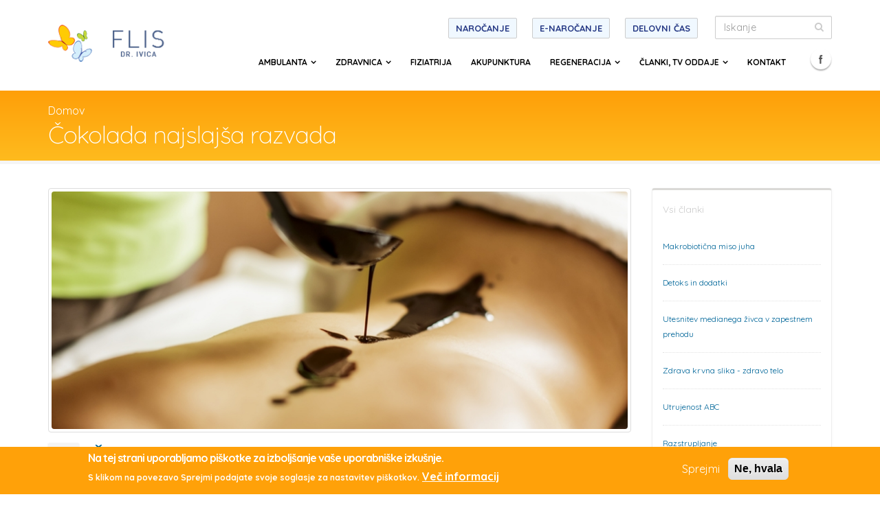

--- FILE ---
content_type: text/html; charset=utf-8
request_url: https://www.dr-flis.si/%C4%8Dokolada-najslaj%C5%A1a-razvada
body_size: 53712
content:
<!DOCTYPE html>
<!--[if lt IE 7]> <html class="ie ie6" lang="sl" dir="ltr"> <![endif]-->
<!--[if IE 7]>    <html class="ie ie7" lang="sl" dir="ltr"> <![endif]-->
<!--[if IE 8]>    <html class="ie ie8" lang="sl" dir="ltr"> <![endif]-->
<!--[if gt IE 8]> <!--> <html class="" lang="sl" dir="ltr"> <!--<![endif]-->
<head>
<meta http-equiv="Content-Type" content="text/html; charset=utf-8" />
<meta name="robots" content="noimageindex" />
<link rel="shortcut icon" href="https://www.dr-flis.si/sites/default/files/favicon.ico" type="image/vnd.microsoft.icon" />
<meta name="viewport" content="width=device-width, initial-scale=1, maximum-scale=1" />
<title>Čokolada najslajša razvada | Ivica Flis Smaka, dr. med., specialistka</title>
<!-- Call bootstrap.css before $scripts to resolve @import conflict with respond.js -->
<link rel="stylesheet" href="/sites/all/themes/Porto/vendor/bootstrap/css/bootstrap.css">
<style type="text/css" media="all">
@import url("https://www.dr-flis.si/modules/system/system.base.css?t8lbrg");
@import url("https://www.dr-flis.si/modules/system/system.menus.css?t8lbrg");
@import url("https://www.dr-flis.si/modules/system/system.messages.css?t8lbrg");
@import url("https://www.dr-flis.si/modules/system/system.theme.css?t8lbrg");
</style>
<style type="text/css" media="all">
@import url("https://www.dr-flis.si/sites/all/modules/calendar/css/calendar_multiday.css?t8lbrg");
@import url("https://www.dr-flis.si/sites/all/modules/colorbox_node/colorbox_node.css?t8lbrg");
@import url("https://www.dr-flis.si/modules/comment/comment.css?t8lbrg");
@import url("https://www.dr-flis.si/modules/field/theme/field.css?t8lbrg");
@import url("https://www.dr-flis.si/modules/node/node.css?t8lbrg");
@import url("https://www.dr-flis.si/sites/all/modules/office_hours/office_hours.css?t8lbrg");
@import url("https://www.dr-flis.si/modules/search/search.css?t8lbrg");
@import url("https://www.dr-flis.si/modules/user/user.css?t8lbrg");
@import url("https://www.dr-flis.si/modules/forum/forum.css?t8lbrg");
@import url("https://www.dr-flis.si/sites/all/modules/views/css/views.css?t8lbrg");
@import url("https://www.dr-flis.si/sites/all/modules/media/modules/media_wysiwyg/css/media_wysiwyg.base.css?t8lbrg");
</style>
<style type="text/css" media="all">
@import url("https://www.dr-flis.si/sites/all/modules/colorbox/styles/default/colorbox_style.css?t8lbrg");
@import url("https://www.dr-flis.si/sites/all/modules/ctools/css/ctools.css?t8lbrg");
</style>
<link type="text/css" rel="stylesheet" href="https://www.dr-flis.si/sites/all/modules/popup/popup.css?t8lbrg" media="all" />
<style type="text/css" media="all">
@import url("https://www.dr-flis.si/sites/all/modules/md_slider/css/animate.css?t8lbrg");
@import url("https://www.dr-flis.si/sites/all/modules/md_slider/css/md-slider.css?t8lbrg");
</style>
<style type="text/css" media="all">
<!--/*--><![CDATA[/*><!--*/
.md-layer-2-0-0{z-index:997 !important;text-align:center;}.md-layer-2-0-1{z-index:999 !important;color:#ffffff !important;text-align:center;font-size:2.3333333333333em;font-weight:400;font-family:"Open Sans";}.md-layer-2-0-2{z-index:1000 !important;color:#ffffff !important;text-align:center;font-size:4.3333333333333em;font-weight:800;font-family:"Open Sans";}.md-layer-2-0-3{z-index:998 !important;color:#222222 !important;text-align:center;font-size:1.6666666666667em;font-weight:400;font-family:"Open Sans";}

/*]]>*/-->
</style>
<style type="text/css" media="all">
@import url("https://www.dr-flis.si/sites/all/modules/md_slider/css/md-slider-style.css?t8lbrg");
</style>
<link type="text/css" rel="stylesheet" href="//fonts.googleapis.com/css?family=Open+Sans:400,300,600,700,800" media="all" />
<style type="text/css" media="all">
@import url("https://www.dr-flis.si/sites/all/modules/eu_cookie_compliance/css/eu_cookie_compliance.css?t8lbrg");
@import url("https://www.dr-flis.si/sites/all/modules/wysiwyg_boxout/plugins/boxout/boxout.css?t8lbrg");
@import url("https://www.dr-flis.si/sites/all/modules/wysiwyg_boxout/wysiwyg_boxout.css?t8lbrg");
@import url("https://www.dr-flis.si/sites/default/files/ctools/css/e01ff95470e55f99349b2e471cb348ad.css?t8lbrg");
</style>
<style type="text/css" media="all">
@import url("https://www.dr-flis.si/sites/all/themes/Porto/vendor/owl-carousel/owl.carousel.css?t8lbrg");
@import url("https://www.dr-flis.si/sites/all/themes/Porto/vendor/font-awesome/css/font-awesome.css?t8lbrg");
@import url("https://www.dr-flis.si/sites/all/themes/Porto/vendor/owl-carousel/owl.theme.css?t8lbrg");
@import url("https://www.dr-flis.si/sites/all/themes/Porto/vendor/prettyPhoto/css/prettyPhoto.css?t8lbrg");
@import url("https://www.dr-flis.si/sites/all/themes/Porto/vendor/circle-flip-slideshow/css/component.css?t8lbrg");
@import url("https://www.dr-flis.si/sites/all/themes/Porto/vendor/magnific-popup/magnific-popup.css?t8lbrg");
@import url("https://www.dr-flis.si/sites/all/themes/Porto/vendor/mediaelement/mediaelementplayer.css?t8lbrg");
@import url("https://www.dr-flis.si/sites/all/themes/Porto/vendor/isotope/jquery.isotope.css?t8lbrg");
@import url("https://www.dr-flis.si/sites/all/themes/Porto/css/theme.css?t8lbrg");
@import url("https://www.dr-flis.si/sites/all/themes/Porto/css/theme-elements.css?t8lbrg");
@import url("https://www.dr-flis.si/sites/all/themes/Porto/css/theme-animate.css?t8lbrg");
@import url("https://www.dr-flis.si/sites/all/themes/Porto/css/theme-blog.css?t8lbrg");
@import url("https://www.dr-flis.si/sites/all/themes/Porto/css/theme-responsive.css?t8lbrg");
@import url("https://www.dr-flis.si/sites/all/themes/Porto/css/drupal-styles.css?t8lbrg");
@import url("https://www.dr-flis.si/sites/all/themes/Porto_sub/css/custom.css?t8lbrg");
</style>
<link type="text/css" rel="stylesheet" href="https://www.dr-flis.si/sites/all/themes/Porto/css/less/skin-gradient.less?t8lbrg" media="all" />
<script type="text/javascript" src="//code.jquery.com/jquery-1.7.2.min.js"></script>
<script type="text/javascript">
<!--//--><![CDATA[//><!--
window.jQuery || document.write("<script src='/sites/all/modules/jquery_update/replace/jquery/1.7/jquery.min.js'>\x3C/script>")
//--><!]]>
</script>
<script type="text/javascript" src="https://www.dr-flis.si/misc/jquery-extend-3.4.0.js?v=1.7.2"></script>
<script type="text/javascript" src="https://www.dr-flis.si/misc/jquery-html-prefilter-3.5.0-backport.js?v=1.7.2"></script>
<script type="text/javascript" src="https://www.dr-flis.si/misc/jquery.once.js?v=1.2"></script>
<script type="text/javascript" src="https://www.dr-flis.si/misc/drupal.js?t8lbrg"></script>
<script type="text/javascript" src="https://www.dr-flis.si/sites/all/modules/eu_cookie_compliance/js/jquery.cookie-1.4.1.min.js?v=1.4.1"></script>
<script type="text/javascript" src="https://www.dr-flis.si/misc/ajax.js?v=7.92"></script>
<script type="text/javascript" src="https://www.dr-flis.si/sites/all/modules/jquery_update/js/jquery_update.js?v=0.0.1"></script>
<script type="text/javascript" src="https://www.dr-flis.si/sites/default/files/languages/sl_fqnmGpQE0uhrkpoFEPebQ-Fna5Hc9WiZBj1yhUNn7-U.js?t8lbrg"></script>
<script type="text/javascript" src="https://www.dr-flis.si/sites/all/libraries/colorbox/jquery.colorbox-min.js?t8lbrg"></script>
<script type="text/javascript" src="https://www.dr-flis.si/sites/all/modules/colorbox/js/colorbox.js?t8lbrg"></script>
<script type="text/javascript" src="https://www.dr-flis.si/sites/all/modules/colorbox/styles/default/colorbox_style.js?t8lbrg"></script>
<script type="text/javascript" src="https://www.dr-flis.si/sites/all/modules/colorbox/js/colorbox_load.js?t8lbrg"></script>
<script type="text/javascript" src="https://www.dr-flis.si/sites/all/modules/popup/popup.js?t8lbrg"></script>
<script type="text/javascript" src="https://www.dr-flis.si/sites/all/modules/md_slider/js/jquery.touchwipe.js?t8lbrg"></script>
<script type="text/javascript" src="https://www.dr-flis.si/sites/all/modules/md_slider/js/modernizr.js?t8lbrg"></script>
<script type="text/javascript" src="https://www.dr-flis.si/sites/all/modules/md_slider/js/jquery.easing.js?t8lbrg"></script>
<script type="text/javascript" src="https://www.dr-flis.si/sites/all/modules/md_slider/js/md-slider.js?t8lbrg"></script>
<script type="text/javascript">
<!--//--><![CDATA[//><!--
(function($) {
      $(document).ready(function() {
          effectsIn = Drupal.settings.inEffects;
          effectsOut = Drupal.settings.outEffects;
          var options_2 = Drupal.settings.md_slider_options_2;$('#md-slider-2-block').mdSlider(options_2);
      });
    })(jQuery);
//--><!]]>
</script>
<script type="text/javascript" src="https://www.dr-flis.si/misc/progress.js?v=7.92"></script>
<script type="text/javascript" src="https://www.dr-flis.si/sites/all/modules/colorbox_node/colorbox_node.js?t8lbrg"></script>
<script type="text/javascript" src="https://www.dr-flis.si/sites/all/themes/Porto/vendor/modernizr.js?t8lbrg"></script>
<script type="text/javascript" src="https://www.dr-flis.si/sites/all/themes/Porto/vendor/bootstrap/js/bootstrap.js?t8lbrg"></script>
<script type="text/javascript" src="https://www.dr-flis.si/sites/all/themes/Porto/vendor/jquery.easing.js?t8lbrg"></script>
<script type="text/javascript" src="https://www.dr-flis.si/sites/all/themes/Porto/vendor/jquery.cookie.js?t8lbrg"></script>
<script type="text/javascript" src="https://www.dr-flis.si/sites/all/themes/Porto/vendor/owl-carousel/owl.carousel.js?t8lbrg"></script>
<script type="text/javascript" src="https://www.dr-flis.si/sites/all/themes/Porto/vendor/circle-flip-slideshow/js/jquery.flipshow.js?t8lbrg"></script>
<script type="text/javascript" src="https://www.dr-flis.si/sites/all/themes/Porto/vendor/isotope/jquery.isotope.js?t8lbrg"></script>
<script type="text/javascript" src="https://www.dr-flis.si/sites/all/themes/Porto/vendor/prettyPhoto/js/jquery.prettyPhoto.js?t8lbrg"></script>
<script type="text/javascript" src="https://www.dr-flis.si/sites/all/themes/Porto/vendor/jflickrfeed/jflickrfeed.js?t8lbrg"></script>
<script type="text/javascript" src="https://www.dr-flis.si/sites/all/themes/Porto/vendor/jquery.mapmarker.js?t8lbrg"></script>
<script type="text/javascript" src="https://www.dr-flis.si/sites/all/themes/Porto/vendor/jquery.stellar.js?t8lbrg"></script>
<script type="text/javascript" src="https://www.dr-flis.si/sites/all/themes/Porto/vendor/jquery.gmap.js?t8lbrg"></script>
<script type="text/javascript" src="https://www.dr-flis.si/sites/all/themes/Porto/vendor/jquery.knob.js?t8lbrg"></script>
<script type="text/javascript" src="https://www.dr-flis.si/sites/all/themes/Porto/vendor/magnific-popup/magnific-popup.js?t8lbrg"></script>
<script type="text/javascript" src="https://www.dr-flis.si/sites/all/themes/Porto/vendor/mediaelement/mediaelement-and-player.js?t8lbrg"></script>
<script type="text/javascript" src="https://www.dr-flis.si/sites/all/themes/Porto/vendor/jquery.validate.js?t8lbrg"></script>
<script type="text/javascript" src="https://www.dr-flis.si/sites/all/themes/Porto/vendor/jquery.appear.js?t8lbrg"></script>
<script type="text/javascript" src="https://www.dr-flis.si/sites/all/themes/Porto/js/mobile-menu.js?t8lbrg"></script>
<script type="text/javascript" src="https://www.dr-flis.si/sites/all/themes/Porto/js/theme.plugins.js?t8lbrg"></script>
<script type="text/javascript" src="https://www.dr-flis.si/sites/all/themes/Porto/js/theme.js?t8lbrg"></script>
<script type="text/javascript" src="https://www.dr-flis.si/sites/all/themes/Porto/js/views/view.home.js?t8lbrg"></script>
<script type="text/javascript" src="https://www.dr-flis.si/sites/all/themes/Porto/js/sticky.js?t8lbrg"></script>
<script type="text/javascript">
<!--//--><![CDATA[//><!--
jQuery.extend(Drupal.settings, {"basePath":"\/","pathPrefix":"","setHasJsCookie":0,"ajaxPageState":{"theme":"porto_sub","theme_token":"OSILoS5W7zZna53uLidNkdE6MXHJgz6XZUaewbQPWpw","jquery_version":"1.7","js":{"0":1,"sites\/all\/modules\/eu_cookie_compliance\/js\/eu_cookie_compliance.min.js":1,"sites\/all\/modules\/copyprevention\/copyprevention.js":1,"\/\/code.jquery.com\/jquery-1.7.2.min.js":1,"1":1,"misc\/jquery-extend-3.4.0.js":1,"misc\/jquery-html-prefilter-3.5.0-backport.js":1,"misc\/jquery.once.js":1,"misc\/drupal.js":1,"sites\/all\/modules\/eu_cookie_compliance\/js\/jquery.cookie-1.4.1.min.js":1,"misc\/ajax.js":1,"sites\/all\/modules\/jquery_update\/js\/jquery_update.js":1,"public:\/\/languages\/sl_fqnmGpQE0uhrkpoFEPebQ-Fna5Hc9WiZBj1yhUNn7-U.js":1,"sites\/all\/libraries\/colorbox\/jquery.colorbox-min.js":1,"sites\/all\/modules\/colorbox\/js\/colorbox.js":1,"sites\/all\/modules\/colorbox\/styles\/default\/colorbox_style.js":1,"sites\/all\/modules\/colorbox\/js\/colorbox_load.js":1,"sites\/all\/modules\/popup\/popup.js":1,"sites\/all\/modules\/md_slider\/js\/jquery.touchwipe.js":1,"sites\/all\/modules\/md_slider\/js\/modernizr.js":1,"sites\/all\/modules\/md_slider\/js\/jquery.easing.js":1,"sites\/all\/modules\/md_slider\/js\/md-slider.js":1,"2":1,"misc\/progress.js":1,"sites\/all\/modules\/colorbox_node\/colorbox_node.js":1,"sites\/all\/themes\/Porto\/vendor\/modernizr.js":1,"sites\/all\/themes\/Porto\/vendor\/bootstrap\/js\/bootstrap.js":1,"sites\/all\/themes\/Porto\/vendor\/jquery.easing.js":1,"sites\/all\/themes\/Porto\/vendor\/jquery.cookie.js":1,"sites\/all\/themes\/Porto\/vendor\/owl-carousel\/owl.carousel.js":1,"sites\/all\/themes\/Porto\/vendor\/circle-flip-slideshow\/js\/jquery.flipshow.js":1,"sites\/all\/themes\/Porto\/vendor\/isotope\/jquery.isotope.js":1,"sites\/all\/themes\/Porto\/vendor\/prettyPhoto\/js\/jquery.prettyPhoto.js":1,"sites\/all\/themes\/Porto\/vendor\/jflickrfeed\/jflickrfeed.js":1,"sites\/all\/themes\/Porto\/vendor\/jquery.mapmarker.js":1,"sites\/all\/themes\/Porto\/vendor\/jquery.stellar.js":1,"sites\/all\/themes\/Porto\/vendor\/jquery.gmap.js":1,"sites\/all\/themes\/Porto\/vendor\/jquery.knob.js":1,"sites\/all\/themes\/Porto\/vendor\/magnific-popup\/magnific-popup.js":1,"sites\/all\/themes\/Porto\/vendor\/mediaelement\/mediaelement-and-player.js":1,"sites\/all\/themes\/Porto\/vendor\/jquery.validate.js":1,"sites\/all\/themes\/Porto\/vendor\/jquery.appear.js":1,"sites\/all\/themes\/Porto\/js\/mobile-menu.js":1,"sites\/all\/themes\/Porto\/js\/theme.plugins.js":1,"sites\/all\/themes\/Porto\/js\/theme.js":1,"sites\/all\/themes\/Porto\/js\/views\/view.home.js":1,"sites\/all\/themes\/Porto\/js\/sticky.js":1},"css":{"modules\/system\/system.base.css":1,"modules\/system\/system.menus.css":1,"modules\/system\/system.messages.css":1,"modules\/system\/system.theme.css":1,"sites\/all\/modules\/calendar\/css\/calendar_multiday.css":1,"sites\/all\/modules\/colorbox_node\/colorbox_node.css":1,"modules\/comment\/comment.css":1,"modules\/field\/theme\/field.css":1,"modules\/node\/node.css":1,"sites\/all\/modules\/office_hours\/office_hours.css":1,"modules\/search\/search.css":1,"modules\/user\/user.css":1,"modules\/forum\/forum.css":1,"sites\/all\/modules\/views\/css\/views.css":1,"sites\/all\/modules\/media\/modules\/media_wysiwyg\/css\/media_wysiwyg.base.css":1,"sites\/all\/modules\/colorbox\/styles\/default\/colorbox_style.css":1,"sites\/all\/modules\/ctools\/css\/ctools.css":1,"sites\/all\/modules\/popup\/popup.css":1,"sites\/all\/modules\/md_slider\/css\/animate.css":1,"sites\/all\/modules\/md_slider\/css\/md-slider.css":1,"0":1,"sites\/all\/modules\/md_slider\/css\/md-slider-style.css":1,"\/\/fonts.googleapis.com\/css?family=Open+Sans:400,300,600,700,800":1,"sites\/all\/modules\/eu_cookie_compliance\/css\/eu_cookie_compliance.css":1,"sites\/all\/modules\/wysiwyg_boxout\/plugins\/boxout\/boxout.css":1,"sites\/all\/modules\/wysiwyg_boxout\/wysiwyg_boxout.css":1,"public:\/\/ctools\/css\/e01ff95470e55f99349b2e471cb348ad.css":1,"sites\/all\/themes\/Porto\/vendor\/owl-carousel\/owl.carousel.css":1,"sites\/all\/themes\/Porto\/vendor\/font-awesome\/css\/font-awesome.css":1,"sites\/all\/themes\/Porto\/vendor\/owl-carousel\/owl.theme.css":1,"sites\/all\/themes\/Porto\/vendor\/prettyPhoto\/css\/prettyPhoto.css":1,"sites\/all\/themes\/Porto\/vendor\/circle-flip-slideshow\/css\/component.css":1,"sites\/all\/themes\/Porto\/vendor\/magnific-popup\/magnific-popup.css":1,"sites\/all\/themes\/Porto\/vendor\/mediaelement\/mediaelementplayer.css":1,"sites\/all\/themes\/Porto\/vendor\/isotope\/jquery.isotope.css":1,"sites\/all\/themes\/Porto\/css\/theme.css":1,"sites\/all\/themes\/Porto\/css\/theme-elements.css":1,"sites\/all\/themes\/Porto\/css\/theme-animate.css":1,"sites\/all\/themes\/Porto\/css\/theme-blog.css":1,"sites\/all\/themes\/Porto\/css\/theme-responsive.css":1,"sites\/all\/themes\/Porto\/css\/drupal-styles.css":1,"sites\/all\/themes\/Porto_sub\/css\/custom.css":1,"sites\/all\/themes\/Porto\/css\/less\/skin-gradient.less":1}},"colorbox":{"opacity":"0.85","current":"{current} of {total}","previous":"\u00ab Prev","next":"Next \u00bb","close":"Close","maxWidth":"98%","maxHeight":"98%","fixed":true,"mobiledetect":true,"mobiledevicewidth":"480px","file_public_path":"\/sites\/default\/files","specificPagesDefaultValue":"admin*\nimagebrowser*\nimg_assist*\nimce*\nnode\/add\/*\nnode\/*\/edit\nprint\/*\nprintpdf\/*\nsystem\/ajax\nsystem\/ajax\/*"},"popup":{"effects":{"show":{"default":"this.body.show();","fade":"\n        if (this.opacity){\n          this.body.fadeTo(\u0027medium\u0027,this.opacity);\n        }else{\n          this.body.fadeIn(\u0027medium\u0027);\n        }","slide-down":"this.body.slideDown(\u0027medium\u0027)","slide-down-fade":"\n        this.body.animate(\n          {\n            height:\u0027show\u0027,\n            opacity:(this.opacity ? this.opacity : \u0027show\u0027)\n          }, \u0027medium\u0027\n        );"},"hide":{"default":"this.body.hide();","fade":"this.body.fadeOut(\u0027medium\u0027);","slide-down":"this.body.slideUp(\u0027medium\u0027);","slide-down-fade":"\n        this.body.animate(\n          {\n            height:\u0027hide\u0027,\n            opacity:\u0027hide\u0027\n          }, \u0027medium\u0027\n        );"}},"linger":250,"delay":0},"inEffects":["bounceIn","bounceInDown","bounceInUp","bounceInLeft","bounceInRight","fadeIn","fadeInUp","fadeInDown","fadeInLeft","fadeInRight","fadeInUpBig","fadeInDownBig","fadeInLeftBig","fadeInRightBig","flipInX","flipInY","foolishIn","lightSpeedIn","puffIn","rollIn","rotateIn","rotateInDownLeft","rotateInDownRight","rotateInUpLeft","rotateInUpRight","twisterInDown","twisterInUp","swap","swashIn","tinRightIn","tinLeftIn","tinUpIn","tinDownIn","vanishIn","bounceIn","bounceInDown","bounceInUp","bounceInLeft","bounceInRight","fadeIn","fadeInUp","fadeInDown","fadeInLeft","fadeInRight","fadeInUpBig","fadeInDownBig","fadeInLeftBig","fadeInRightBig","flipInX","flipInY","foolishIn","lightSpeedIn","puffIn","rollIn","rotateIn","rotateInDownLeft","rotateInDownRight","rotateInUpLeft","rotateInUpRight","twisterInDown","twisterInUp","swap","swashIn","tinRightIn","tinLeftIn","tinUpIn","tinDownIn","vanishIn"],"outEffects":["bombRightOut","bombLeftOut","bounceOut","bounceOutDown","bounceOutUp","bounceOutLeft","bounceOutRight","fadeOut","fadeOutUp","fadeOutDown","fadeOutLeft","fadeOutRight","fadeOutUpBig","fadeOutDownBig","fadeOutLeftBig","fadeOutRightBig","flipOutX","flipOutY","foolishOut","hinge","holeOut","lightSpeedOut","puffOut","rollOut","rotateOut","rotateOutDownLeft","rotateOutDownRight","rotateOutUpLeft","rotateOutUpRight","rotateDown","rotateUp","rotateLeft","rotateRight","swashOut","tinRightOut","tinLeftOut","tinUpOut","tinDownOut","vanishOut","bombRightOut","bombLeftOut","bounceOut","bounceOutDown","bounceOutUp","bounceOutLeft","bounceOutRight","fadeOut","fadeOutUp","fadeOutDown","fadeOutLeft","fadeOutRight","fadeOutUpBig","fadeOutDownBig","fadeOutLeftBig","fadeOutRightBig","flipOutX","flipOutY","foolishOut","hinge","holeOut","lightSpeedOut","puffOut","rollOut","rotateOut","rotateOutDownLeft","rotateOutDownRight","rotateOutUpLeft","rotateOutUpRight","rotateDown","rotateUp","rotateLeft","rotateRight","swashOut","tinRightOut","tinLeftOut","tinUpOut","tinDownOut","vanishOut"],"md_slider_options_2":{"fullwidth":true,"transitionsSpeed":800,"width":"960","height":"700","enableDrag":true,"responsive":true,"pauseOnHover":true,"loop":true,"showLoading":false,"loadingPosition":"bottom","showArrow":false,"showBullet":false,"posBullet":"5","showThumb":false,"posThumb":"1","slideShowDelay":"8000","slideShow":false,"styleBorder":"0","styleShadow":"0","videoBox":false},"eu_cookie_compliance":{"cookie_policy_version":"1.0.0","popup_enabled":1,"popup_agreed_enabled":0,"popup_hide_agreed":0,"popup_clicking_confirmation":false,"popup_scrolling_confirmation":false,"popup_html_info":"\u003Cdiv class=\u0022eu-cookie-compliance-banner eu-cookie-compliance-banner-info eu-cookie-compliance-banner--opt-in\u0022\u003E\n  \u003Cdiv class=\u0022popup-content info\u0022\u003E\n        \u003Cdiv id=\u0022popup-text\u0022\u003E\n      \u003Ch2\u003ENa tej strani uporabljamo pi\u0161kotke za izbolj\u0161anje va\u0161e uporabni\u0161ke izku\u0161nje.\u003C\/h2\u003E\n\u003Cp\u003ES klikom na povezavo Sprejmi podajate svoje soglasje za nastavitev pi\u0161kotkov.\u003C\/p\u003E\n              \u003Cbutton type=\u0022button\u0022 class=\u0022find-more-button eu-cookie-compliance-more-button\u0022\u003EVe\u010d informacij\u003C\/button\u003E\n          \u003C\/div\u003E\n    \n    \u003Cdiv id=\u0022popup-buttons\u0022 class=\u0022\u0022\u003E\n            \u003Cbutton type=\u0022button\u0022 class=\u0022agree-button eu-cookie-compliance-secondary-button\u0022\u003ESprejmi\u003C\/button\u003E\n              \u003Cbutton type=\u0022button\u0022 class=\u0022decline-button eu-cookie-compliance-default-button\u0022 \u003ENe, hvala\u003C\/button\u003E\n          \u003C\/div\u003E\n  \u003C\/div\u003E\n\u003C\/div\u003E","use_mobile_message":false,"mobile_popup_html_info":"\u003Cdiv class=\u0022eu-cookie-compliance-banner eu-cookie-compliance-banner-info eu-cookie-compliance-banner--opt-in\u0022\u003E\n  \u003Cdiv class=\u0022popup-content info\u0022\u003E\n        \u003Cdiv id=\u0022popup-text\u0022\u003E\n      \u003Ch2\u003EWe use cookies on this site to enhance your user experience\u003C\/h2\u003E\n\u003Cp\u003EBy tapping the Accept button, you agree to us doing so.\u003C\/p\u003E\n              \u003Cbutton type=\u0022button\u0022 class=\u0022find-more-button eu-cookie-compliance-more-button\u0022\u003EVe\u010d informacij\u003C\/button\u003E\n          \u003C\/div\u003E\n    \n    \u003Cdiv id=\u0022popup-buttons\u0022 class=\u0022\u0022\u003E\n            \u003Cbutton type=\u0022button\u0022 class=\u0022agree-button eu-cookie-compliance-secondary-button\u0022\u003ESprejmi\u003C\/button\u003E\n              \u003Cbutton type=\u0022button\u0022 class=\u0022decline-button eu-cookie-compliance-default-button\u0022 \u003ENe, hvala\u003C\/button\u003E\n          \u003C\/div\u003E\n  \u003C\/div\u003E\n\u003C\/div\u003E\n","mobile_breakpoint":"768","popup_html_agreed":"\u003Cdiv\u003E\n  \u003Cdiv class=\u0022popup-content agreed\u0022\u003E\n    \u003Cdiv id=\u0022popup-text\u0022\u003E\n      \u003Cp\u003EThank you for accepting cookiesYou can now hide this message or find out more about cookies.\u003C\/p\u003E\n    \u003C\/div\u003E\n    \u003Cdiv id=\u0022popup-buttons\u0022\u003E\n      \u003Cbutton type=\u0022button\u0022 class=\u0022hide-popup-button eu-cookie-compliance-hide-button\u0022\u003EHide\u003C\/button\u003E\n              \u003Cbutton type=\u0022button\u0022 class=\u0022find-more-button eu-cookie-compliance-more-button-thank-you\u0022 \u003EMore info\u003C\/button\u003E\n          \u003C\/div\u003E\n  \u003C\/div\u003E\n\u003C\/div\u003E","popup_use_bare_css":false,"popup_height":"auto","popup_width":"100%","popup_delay":1000,"popup_link":"\/cookies","popup_link_new_window":1,"popup_position":null,"fixed_top_position":1,"popup_language":"sl","store_consent":false,"better_support_for_screen_readers":0,"reload_page":0,"domain":"","domain_all_sites":0,"popup_eu_only_js":0,"cookie_lifetime":"100","cookie_session":false,"disagree_do_not_show_popup":0,"method":"opt_in","allowed_cookies":"","withdraw_markup":"\u003Cbutton type=\u0022button\u0022 class=\u0022eu-cookie-withdraw-tab\u0022\u003EPrivacy settings\u003C\/button\u003E\n\u003Cdiv class=\u0022eu-cookie-withdraw-banner\u0022\u003E\n  \u003Cdiv class=\u0022popup-content info\u0022\u003E\n    \u003Cdiv id=\u0022popup-text\u0022\u003E\n      \u003Ch2\u003ENa tej strani uporabljamo pi\u0161kotke za izbolj\u0161anje va\u0161e uporabni\u0161ke izku\u0161nje.\u003C\/h2\u003E\n\u003Cp\u003ES klikom na katerokoli povezavo na tej strani podajate svoje soglasje za nastavitev pi\u0161kotkov.\u003C\/p\u003E\n    \u003C\/div\u003E\n    \u003Cdiv id=\u0022popup-buttons\u0022\u003E\n      \u003Cbutton type=\u0022button\u0022 class=\u0022eu-cookie-withdraw-button\u0022\u003EWithdraw consent\u003C\/button\u003E\n    \u003C\/div\u003E\n  \u003C\/div\u003E\n\u003C\/div\u003E\n","withdraw_enabled":false,"withdraw_button_on_info_popup":0,"cookie_categories":[],"cookie_categories_details":[],"enable_save_preferences_button":1,"cookie_name":"","cookie_value_disagreed":"0","cookie_value_agreed_show_thank_you":"1","cookie_value_agreed":"2","containing_element":"body","automatic_cookies_removal":1,"close_button_action":"close_banner"},"urlIsAjaxTrusted":{"\/%C4%8Dokolada-najslaj%C5%A1a-razvada":true},"copyprevention":{"body":{"selectstart":"selectstart","copy":"copy","contextmenu":"contextmenu"},"images":{"contextmenu":"contextmenu","transparentgif":"transparentgif"},"images_min_dimension":"150","transparentgif":"https:\/\/www.dr-flis.si\/sites\/all\/modules\/copyprevention\/transparent.gif"},"colorbox_node":{"width":"600px","height":"600px"}});
//--><!]]>
</script>

<!-- IE Fix for HTML5 Tags -->
<!--[if lt IE 9]>
  <script src="http://html5shiv.googlecode.com/svn/trunk/html5.js"></script>
<![endif]-->

<!--[if IE]>
  <link rel="stylesheet" href="/sites/all/themes/Porto/css/ie.css">
<![endif]-->

<!--[if lte IE 8]>
  <script src="/sites/all/themes/Porto/vendor/respond.js"></script>
<![endif]-->

<!-- Web Fonts  -->
<link href="//fonts.googleapis.com/css?family=Quicksand:300,400,500,700|Shadows+Into+Light" rel="stylesheet" type="text/css">

<!-- User defined CSS --><style type='text/css'>div#googlemaps {
    display: none;
}</style><!-- End user defined CSS -->  
</head>
<div id="fb-root"></div>
<script>(function(d, s, id) {
  var js, fjs = d.getElementsByTagName(s)[0];
  if (d.getElementById(id)) return;
  js = d.createElement(s); js.id = id;
  js.src = "//connect.facebook.net/sl_SI/sdk.js#xfbml=1&version=v2.8";
  fjs.parentNode.insertBefore(js, fjs);
}(document, 'script', 'facebook-jssdk'));</script>
<body class="html not-front not-logged-in no-sidebars page-node page-node- page-node-208 node-type-article i18n-sl " onselectstart="return false;" oncopy="return false;" oncontextmenu="return false;">

<div class="body">
  <header id="header">
    <div class="container">

      	      	        
            <h1 class="logo">
	      <a href="/" title="Domov" rel="home" id="logo">
	        <img src="https://www.dr-flis.si/sites/default/files/logo-if.png" alt="Domov" height="54" data-sticky-height="40" />
	      </a>
      </h1>
	    	    
	          <div id="name-and-slogan" class="hidden">

                              <div id="site-name" class="hidden">
	            <a href="/" title="Domov" rel="home"><span>Ivica Flis Smaka, dr. med., specialistka</span></a>
	          </div>
                  
        
      </div> <!-- /#name-and-slogan -->
	    	    
	    	    <div class="search">
	        
<form onsubmit="if(this.search_block_form.value==&#039;Search&#039;){ alert(&#039;Please enter a search&#039;); return false; }" action="/%C4%8Dokolada-najslaj%C5%A1a-razvada" method="post" id="search-block-form" accept-charset="UTF-8"><div>
<div class="input-group"> 
  <input title="Enter the terms you wish to search for." class="form-control search form-text" onblur="if (this.value == &#039;&#039;) {this.value = &#039;Search&#039;;}" onfocus="if (this.value == &#039;Search&#039;) {this.value = &#039;&#039;;}" placeholder="Iskanje" type="text" id="edit-search-block-form--2" name="search_block_form" value="" size="40" maxlength="128" /><span class="input-group-btn"><button class="btn btn-default" type="submit"><i class="icon icon-search"></i></button></span><input type="hidden" name="form_build_id" value="form-iQcpcP0ZrK6AB0p_No_aSdFzGfJ1CVmAoUPHW6ay7-M" />
<input type="hidden" name="form_id" value="search_block_form" />
</div>
</div></form>	    </div>
	          
      <!-- /branding --> 
      <div id="header-top">
          <div class="region region-header-top">
    <div id="block-block-1" class="block block-block">

    
  <div class="content">
    <nav>
<ul class="nav nav-pills nav-top">
<li class="phone"><span><a href="/narocanje"><strong>NAROČANJE</strong></a></span></li>
<li class="phone"><span><a href="/e-narocanje"><strong>E-NAROČANJE</strong></a></span></li>
<li class="phone"><span><a href="/narocanje#delovni-cas"><strong>DELOVNI ČAS</strong></a></span></li>
</ul>
</nav>



  </div>
</div>
  </div>
      </div>
      
	    <button class="btn btn-responsive-nav btn-inverse" data-toggle="collapse" data-target=".nav-main-collapse">
				<i class="icon icon-bars"></i>
			</button>
      
    </div>
    
    <div class="navbar-collapse nav-main-collapse collapse">
		  <div class="container">  
      
          <div class="region region-header-icons">
    <div id="block-block-22" class="block block-block">

    
  <div class="content">
    <div class="social-icons">
<ul class="social-icons">
<li class="facebook"><a href="https://www.facebook.com/ZdravstveniZavodFlisMaribor" target="_blank" title="Facebook">Facebook</a></li>
</ul>
</div>
  </div>
</div>
  </div>
        
        <nav class="nav-main">
          <div class="region region-header-menu">
    <div id="block-system-main-menu" class="block block-system block-menu">

    
  <div class="content">
    <ul class="nav nav-pills nav-main" id="mainMenu"><li class="dropdown 2458"><a class="dropdown-toggle extra" href="#"></a><a href="/ambulantne-storitve" title="" class="dropdown-toggle disabled">Ambulanta</a><ul class="dropdown-menu"><li><a href="/ambulantne-storitve">Storitve v ambulanti</a></li><li><a href="/narocanje">Naročanje</a></li><li><a href="/e-narocanje" title="">E-naročanje (spletni obrazec)</a></li><li><a href="/narocanje#delovni-cas" title="">Delovni čas</a></li><li><a href="/cenik">Cenik</a></li><li><a href="/povezave">Povezave</a></li></ul></li><li class="dropdown 2459"><a class="dropdown-toggle extra" href="#"></a><a href="/ivica_flis_smaka" title="" class="dropdown-toggle disabled">Zdravnica</a><ul class="dropdown-menu"><li><a href="/ivica_flis_smaka" title="">Ivica Flis Smaka</a></li><li><a href="/ivica_flis_smaka">Življenjepis</a></li><li><a href="/strokovne-vezi">Strokovne vezi</a></li><li><a href="/sodelovanje-sportniki">Sodelovanje s športniki</a></li><li><a href="/od-tu-in-tam">Od tu in tam</a></li><li><a href="/bibliografija">Bibliografija</a></li><li><a href="/projekti">Projekti</a></li></ul></li><li><a href="/fiziatrija">Fiziatrija</a></li><li><a href="/akupunktura">Akupunktura</a></li><li class="dropdown 2448"><a class="dropdown-toggle extra" href="#"></a><a href="/regeneracija" title="" class="dropdown-toggle disabled">Regeneracija</a><ul class="dropdown-menu"><li><a href="/regeneracija">Regeneracija</a></li><li><a href="/hormoni">Hormoni</a></li><li><a href="/prehrana">Prehrana</a></li><li><a href="/gibanje">Gibanje</a></li><li><a href="/estetika">Estetika</a></li></ul></li><li class="dropdown 2452"><a class="dropdown-toggle extra" href="#"></a><a href="/clanki-objave" title="" class="dropdown-toggle disabled">Članki, TV oddaje</a><ul class="dropdown-menu"><li><a href="/clanki-objave" title="">Članki</a></li><li><a href="/video">Gostovanja v TV oddajah</a></li></ul></li><li><a href="/kontakt" title="">Kontakt</a></li></ul>  </div>
</div>
  </div>
        </nav>
        
		  </div> 
    </div>  
    
	</header>
	<!-- end header --> 
	
	<div role="main" class="main">
	
	  	  <section class="page-top breadcrumb-wrap">
		  <div class="container">
		    				<div class="row">
					<div class="col-md-12">
						<div id="breadcrumbs"><ul class="breadcrumb"><li><a href="/">Domov</a></li> </ul> </div>	
					</div>
				</div>
								<div class="row">
					<div class="col-md-12">
						<h2>Čokolada najslajša razvada</h2>
					</div>
				</div>
			</div>
		</section>
	  	  
	  	  <div id="content" class="content full">
	    <div class="container">
	      <div class="row">
	      			    			
					<div class="col-md-9">
					  
			     				      			      		
					    <div class="region region-content">
    <div id="block-system-main" class="block block-system">

    
  <div class="content">
    
<article id="node-208" class="node node-article node-promoted  post post-large blog-single-post" about="/%C4%8Dokolada-najslaj%C5%A1a-razvada" typeof="sioc:Item foaf:Document">

   
	  
	  			
				  <div class="single-post-image post-image">
		    

  <div><div class="img-thumbnail"><a href="/%C4%8Dokolada-najslaj%C5%A1a-razvada" class="active"><img typeof="foaf:Image" src="https://www.dr-flis.si/sites/default/files/styles/article/public/field/image/cokoladna-masaza.jpg?itok=6I8UMl7v" width="847" height="350" alt="" /></a></div></div>
		  </div>  
					
    
      <div class="post-date">
			<span class="day">24</span>
			<span class="month">Jan</span>
		</div>
		
	
	<div class="post-content">

	  	    <h2 ><a href="/%C4%8Dokolada-najslaj%C5%A1a-razvada">Čokolada najslajša razvada</a></h2>
	  <span property="dc:title" content="Čokolada najslajša razvada" class="rdf-meta element-hidden"></span><span property="sioc:num_replies" content="0" datatype="xsd:integer" class="rdf-meta element-hidden"></span>	    
	  	  
	    <div class="post-meta">
				<span class="post-meta-user"><i class="icon icon-user"></i> By <span rel="sioc:has_creator"><span class="username" xml:lang="" about="/users/ivica-flis-smaka" typeof="sioc:UserAccount" property="foaf:name" datatype="" rel="author">Ivica Flis Smaka</span></span> </span>
				 
				  <span class="post-meta-tag"><i class="icon icon-tag"></i> <a href="/taxonomy/term/140" typeof="skos:Concept" property="rdfs:label skos:prefLabel" datatype="">čokolada masaža</a> </span>
				 
								<span class="post-meta-comments"><i class="icon icon-comments"></i> <a href="/%C4%8Dokolada-najslaj%C5%A1a-razvada/#comments">0 Komentars</a></span>
							</div>
		
	  	   
	  <div class="article_content">
	    <div class="field field-name-body field-type-text-with-summary field-label-hidden"><div class="field-items"><div class="field-item even" property="content:encoded"><h4>
	Okoli čokolade se že od nekdaj spletajo skrivnostne in sladke zgodbe. V času starih Indijancev so bila zrna kakavovca plačilno sredstvo, grenki napitek pa so možje pili zvečer, da bi izboljšali svoje nočne aktivnosti in podvige.</h4>
<p>Danes je čokolada nagrada za otroke, darilo za ljubljeno osebo ali tolažba, ko gre vse narobe. A s tem njena vloga še ni zaključena. Člani zahtevnih odprav in profesionalni športniki imajo vedno s seboj tablico čokolade, ob tem ji znanstveniki iz dneva v dan pripisujejo vse več zdravilnih učinkov.</p>
<p>Maji, starodavni Indijanci, katerih potomci še danes živijo v centralni Ameriki, so radosti čokolade odkrili že okrog leta 600. V njihovem okolju, tropskem predelu današnje južne Mehike, so kakavovci rasli kot za stavo. Rastlina se imenuje »theobroma cacao«, kar pomeni »hrana za bogove«. Maji so zrna pražili, jim dodajali malce vode, nekaj začimb ter to tekočino z užitkom popili. Zrna so bila cenjena tudi kot plačilno sredstvo: s štirimi zrni kakavovca si lahko, z desetimi zajca, s stotimi živega sužnja!</p>
<p>Kasneje so jim sledili Azteki, ki so ta luksuzni napitek opisovali kot: mehak, penast, rdečkast, grenak in aromatičen. Azteki so morali čokoladni napitek uvažati, saj kakavovci pri njih niso uspevali. Napitku so radi dodajali aromatične cvetlice, vanilijo, med ... ter čili.</p>
<p>Zgodba se nadaljuje s španskim konkvistadorjem, ki je leta 1517, na poti slave in bogastva, z enajstimi ladjami priplul v Kubo. Vladar Montezuma mu je postregel s svojo najljubšo pijačo: gosto, mrzlo in grenko pasto iz praženih kakavovih zrn namočenih v vodi, postreženo v posodi iz čistega zlata. Izročilo pravi, da je Montezuma užival velike količine »chocolatla« pred vsakodnevnim odhodom v harem – od tu so zrasle prve povezave čokolade z afrodizično močjo. Tudi Španec je bil navdušen, zato je zapisal: »Skodelica te dragocene pijače omogoči možu, da hodi ves dan brez hrane.«</p>
<p>V Sloveniji so prvo čokolado začeli izdelovati, proizvajati v samostanu Rajhenburgu leta 1896, to je v današnji Brestanici. Za novo sladkost sta bila zaslužna dva francoska patra. Edina tovarna čokolade pri nas, Gorenjka, pa je začela delaovati leta 1922.</p>
<h2>
	Analgetik za ženske in afrodizijak za moške!?</h2>
<p>Pogosto je čokolada strast, ki jo poznamo po vsem svetu. Pogosto pa užitek, ki ga občutimo ob grizljanju sladke pregrehe, spremlja občutek krivde. Je čokolada zlo, zdravilo ali užitek?</p>
<p>Znanstveniki ugotavljajo:</p>
<ul>
<li>
		da čokolada vsebuje <strong> antioksidante,</strong> med njimi največ <strong>fenolov</strong>. Menda naj bi en sam košček čokolade vseboval enako količino fenolov kot kozarec rdečega vina;</li>
<li>
		občutek dobre volje in nakopičene energije iz čokolade daje <strong>feniletilamin</strong>, ki je soroden amfetaminom (viša krvni pritisk in dviguje nivo krvnega sladkorja v obtoku);</li>
<li>
		ena izmed teorij ugotavlja, da naši možgani sproščajo b-endorfin, medtem ko so usta zaposlena in pola s čokolado – <strong>endorfin </strong>je opioidni peptid in je glavni vzrok za občutenje užitkov; endorfini manjšajo tudi zaznavanje, občutke bolečine, s čimer lahko pojasnimo blagodejno delovanje čokolade pri menstrualnih bolečinah;</li>
<li>
		že od nastanka jo povezujejo s spolno močjo – menda jo je v te namene uporabljal celo Casanova; znanstveniki vse bolj potrjujejo tudi to čokoladno dimenzijo, je naravni afrodizijak, predvsem za moške;</li>
<li>
		da odvisnost od čokolade, za katero najbolj trpijo Američani, povzročajo v čokoladi odkrite farmakološko aktivne sestavine, ki na možgane delujejo enako kot marihuana – mmmmmmmmmmm …</li>
</ul>
<p>Kakorkoli: krivdo na stran in pogumno naprej, čokoladnim užitkom nasproti. Tisti, pravi, so narejeni iz kakavovega masla (ne iz cenenih maščob), so sladki, omamni, preprosto okusno dobri. In: če jih nanašamo na telo z mehko in ritmično čokoladno masažno, v objemu čokoladnih vonjam in nežnih barvnih odtenkov, celo glasba dobi čokoladni zven … In vse to brez občutka krivde, slabe vesti – vse dokler ni skušnjava premočna in se ustnice ne približajo izvoru omamnega vonja čudovitega okusa. Lahko se tudi uživa!</p>
<h2>
	Čokoladna masaža</h2>
<p>Je masaža za vse z neskončno domišljijo, je edinstveno doživetje čokoladnega objema za vse ljubitelje čokolade, čokoladne aromaterapije za dušo in telo! Je pravzaprav udobje občutkov in okusov s pridihom sladkega zadovoljstva in drobne pregrehe.</p>
<p>Masaža daje koži</p>
<ul>
<li>
		gladkost</li>
<li>
		mladostno svežino</li>
<li>
		čudovit vonj</li>
<li>
		gladi gube</li>
<li>
		svilnat otip</li>
</ul>
<blockquote><p>Čokolada kožo nahrani z olji in kakavovimi maščobami, ki vsebujejo encime, aminokisline, minerale in antioksidante, predvsem pa sprošča hormone zadovoljstva (endorfine in enkefaline).</p>
</blockquote>
</div></div></div>	  </div>
	  
			  
	  	  <div class="post-block post-share">
			<h3><i class="icon icon-share"></i>Deli</h3>

			<!-- AddThis Button BEGIN -->
			<div class="addthis_toolbox addthis_default_style ">
				<a class="addthis_button_facebook_like" fb:like:layout="button_count"></a>
				<a class="addthis_button_tweet"></a>
				<a class="addthis_button_pinterest_pinit"></a>
				<a class="addthis_counter addthis_pill_style"></a>
			</div>
			<script type="text/javascript" src="//s7.addthis.com/js/300/addthis_widget.js#pubid=xa-50faf75173aadc53"></script>
			<!-- AddThis Button END -->

		</div>
	  
	  <div class="post-block post-author clearfix">
			<h3><i class="icon icon-user"></i>Avtor</h3>
			<div class="img-thumbnail">
			   <div class="user-picture">
    <img typeof="foaf:Image" src="https://www.dr-flis.si/sites/default/files/styles/thumbnail/public/pictures/picture-29-1519409893.jpg?itok=kazvmBLQ" alt="Ivica Flis Smaka&#039;s picture" title="Ivica Flis Smaka&#039;s picture" />  </div>
			</div>
			<p><strong class="name"><span rel="sioc:has_creator"><span class="username" xml:lang="" about="/users/ivica-flis-smaka" typeof="sioc:UserAccount" property="foaf:name" datatype="" rel="author">Ivica Flis Smaka</span></span> </strong></p>
		              Ivica Flis Smaka, dr. med., specialistka | Specialistka fizikalne in rehabilitacijske medicine | Akupunkturistka | Anti-aging in revitalizacija (ameriška licenca) | Zdrava spolnost (ameriška licenca) | Metabolična endokrinologija (ameriška licenca) | Prehrana in prehranska dopolnila (ameriška licenca) | Športna medicina (ameriška licenca) | Sodna izvedenka medicinske stroke za področje fiziatrije | Mednarodna wellness svetovalka        		</div>
		  
  
	</div>
	
	  
  
</article>
<!-- /node -->  </div>
</div>
  </div>
			      
					</div>
			  
				  				  <div class="col-md-3">
				      <div class="region region-sidebar-right">
    
<div id="block-views-vsi-clanki-blok-block" class="block block-views">

    <h4>Vsi članki</h4>
  
  <div class="content">
    <div class="view view-vsi-clanki-blok view-id-vsi_clanki_blok view-display-id-block view-dom-id-2890256a63f094085c742f8a4a974a01">
        
  
  
      <div class="view-content">
        <div class="views-row views-row-1 views-row-odd views-row-first">
      
  <div class="views-field views-field-title">        <span class="field-content"><a href="/miso_juha">Makrobiotična miso juha</a></span>  </div>  </div>
  <div class="views-row views-row-2 views-row-even">
      
  <div class="views-field views-field-title">        <span class="field-content"><a href="/detoks">Detoks in dodatki</a></span>  </div>  </div>
  <div class="views-row views-row-3 views-row-odd">
      
  <div class="views-field views-field-title">        <span class="field-content"><a href="/sindrom-karpalnega-kanala">Utesnitev medianega živca v zapestnem prehodu </a></span>  </div>  </div>
  <div class="views-row views-row-4 views-row-even">
      
  <div class="views-field views-field-title">        <span class="field-content"><a href="/zdrava-krvna-slika">Zdrava krvna slika - zdravo telo</a></span>  </div>  </div>
  <div class="views-row views-row-5 views-row-odd">
      
  <div class="views-field views-field-title">        <span class="field-content"><a href="/sindrom-utrujenosti">Utrujenost ABC</a></span>  </div>  </div>
  <div class="views-row views-row-6 views-row-even">
      
  <div class="views-field views-field-title">        <span class="field-content"><a href="/razstrupljanje">Razstrupljanje</a></span>  </div>  </div>
  <div class="views-row views-row-7 views-row-odd">
      
  <div class="views-field views-field-title">        <span class="field-content"><a href="/savna-u%C5%BEivanje-sprostitev-potenje">Savna: uživanje, sprostitev in potenje</a></span>  </div>  </div>
  <div class="views-row views-row-8 views-row-even">
      
  <div class="views-field views-field-title">        <span class="field-content"><a href="/z-naravnimi-ovitki-nad-te%C5%BEave">Z naravnimi ovitki nad težave</a></span>  </div>  </div>
  <div class="views-row views-row-9 views-row-odd">
      
  <div class="views-field views-field-title">        <span class="field-content"><a href="/dr-richard-lippman-vojna-proti-staranju-1-del">Dr. Richard Lippman: Vojna proti staranju, 1. del</a></span>  </div>  </div>
  <div class="views-row views-row-10 views-row-even">
      
  <div class="views-field views-field-title">        <span class="field-content"><a href="/dr-richard-lippman-vojna-proti-staranju-2-del">Dr. Richard Lippman: Vojna proti staranju, 2. del</a></span>  </div>  </div>
  <div class="views-row views-row-11 views-row-odd">
      
  <div class="views-field views-field-title">        <span class="field-content"><a href="/dr-richard-lippman-vojna-proti-staranju-3-del">Dr. Richard Lippman: Vojna proti staranju, 3. del</a></span>  </div>  </div>
  <div class="views-row views-row-12 views-row-even">
      
  <div class="views-field views-field-title">        <span class="field-content"><a href="/dr-richard-lippman-vojna-proti-staranju-4-del">Dr. Richard Lippman: Vojna proti staranju, 4. del</a></span>  </div>  </div>
  <div class="views-row views-row-13 views-row-odd">
      
  <div class="views-field views-field-title">        <span class="field-content"><a href="/dr-richard-lippman-vojna-proti-staranju-5-del">Dr. Richard Lippman: Vojna proti staranju, 5. del</a></span>  </div>  </div>
  <div class="views-row views-row-14 views-row-even">
      
  <div class="views-field views-field-title">        <span class="field-content"><a href="/dr-franc-planin%C5%A1ek">Dr. Franc Planinšek</a></span>  </div>  </div>
  <div class="views-row views-row-15 views-row-odd">
      
  <div class="views-field views-field-title">        <span class="field-content"><a href="/dr-ivica-flis-smaka">Dr. Ivica Flis Smaka</a></span>  </div>  </div>
  <div class="views-row views-row-16 views-row-even">
      
  <div class="views-field views-field-title">        <span class="field-content"><a href="/adrenalinski-%C5%A1porti">Adrenalinski športi</a></span>  </div>  </div>
  <div class="views-row views-row-17 views-row-odd">
      
  <div class="views-field views-field-title">        <span class="field-content"><a href="/ajurveda%E2%80%93mati-holisti%C4%8Dne-medicine">Ajurveda – mati holistične medicine </a></span>  </div>  </div>
  <div class="views-row views-row-18 views-row-even">
      
  <div class="views-field views-field-title">        <span class="field-content"><a href="/akupresura-akupunktura-proti-prehladu-gripi">Akupresura in akupunktura proti prehladu in gripi</a></span>  </div>  </div>
  <div class="views-row views-row-19 views-row-odd">
      
  <div class="views-field views-field-title">        <span class="field-content"><a href="/akupunktura-v-doma%C4%8Dem-okolju">Akupunktura v domačem okolju</a></span>  </div>  </div>
  <div class="views-row views-row-20 views-row-even">
      
  <div class="views-field views-field-title">        <span class="field-content"><a href="/lepota-kozmetika-akupunktura">Lepota, kozmetika, akupunktura</a></span>  </div>  </div>
  <div class="views-row views-row-21 views-row-odd">
      
  <div class="views-field views-field-title">        <span class="field-content"><a href="/akupunktura-zdravljenje-s-pomo%C4%8Djo-iglic">Zdravljenje s pomočjo iglic</a></span>  </div>  </div>
  <div class="views-row views-row-22 views-row-even">
      
  <div class="views-field views-field-title">        <span class="field-content"><a href="/alternativna-medicina%E2%80%93kaj-je">Alternativna medicina – kaj je to?</a></span>  </div>  </div>
  <div class="views-row views-row-23 views-row-odd">
      
  <div class="views-field views-field-title">        <span class="field-content"><a href="/antistresni-nasveti">Antistresni nasveti </a></span>  </div>  </div>
  <div class="views-row views-row-24 views-row-even">
      
  <div class="views-field views-field-title">        <span class="field-content"><a href="/badminton%E2%80%93po%C5%A1kodbe">Badminton – poškodbe</a></span>  </div>  </div>
  <div class="views-row views-row-25 views-row-odd">
      
  <div class="views-field views-field-title">        <span class="field-content"><a href="/blagodejne-ro%C4%8Dne-masa%C5%BEe">Blagodejne ročne masaže</a></span>  </div>  </div>
  <div class="views-row views-row-26 views-row-even">
      
  <div class="views-field views-field-title">        <span class="field-content"><a href="/blatni-u%C5%BEitki">Blatni užitki</a></span>  </div>  </div>
  <div class="views-row views-row-27 views-row-odd">
      
  <div class="views-field views-field-title">        <span class="field-content"><a href="/bole%C4%8Dina">Bolečina</a></span>  </div>  </div>
  <div class="views-row views-row-28 views-row-even">
      
  <div class="views-field views-field-title">        <span class="field-content"><a href="/vzroki-nastanka-vrste-celulita">Vzroki nastanka in vrste celulita</a></span>  </div>  </div>
  <div class="views-row views-row-29 views-row-odd">
      
  <div class="views-field views-field-title">        <span class="field-content"><a href="/%C4%8Di%C5%A1%C4%8Denje-telesa-z-vodo">Čiščenje telesa z vodo</a></span>  </div>  </div>
  <div class="views-row views-row-30 views-row-even views-row-last">
      
  <div class="views-field views-field-title">        <span class="field-content"><a href="/%C4%8Dokolada-najslaj%C5%A1a-razvada" class="active">Čokolada najslajša razvada</a></span>  </div>  </div>
    </div>
  
      <h2 class="element-invisible">Pages</h2><ul class="pagination pagination-lg pull-right"><li class="active"><a href="#">1</a></li>
<li class="pager-item"><a title="Go to page 2" href="/%C4%8Dokolada-najslaj%C5%A1a-razvada?page=1">2</a></li>
<li class="pager-item"><a title="Go to page 3" href="/%C4%8Dokolada-najslaj%C5%A1a-razvada?page=2">3</a></li>
<li class="pager-next"><a href="/%C4%8Dokolada-najslaj%C5%A1a-razvada?page=1">›</a></li>
<li class="pager-last"><a href="/%C4%8Dokolada-najslaj%C5%A1a-razvada?page=2">»</a></li>
</ul>  
  
  
  
  
</div>  </div>
</div>  </div>
				  </div>
				  			    
			  </div>
	    </div>  
	  </div>  
	  
	</div>

    
  <footer id="footer">
    	  <div class="container main-footer">
	    <div class="row">
	    
	      			  
			  		    <div class="col-md-3">
				    <div class="region region-footer-1">
      <div class="region region-footer-1">
      <div class="region region-footer-1">
    <div id="block-block-12" class="block block-block">

    
  <div class="content">
    <ul class="contact">
<li><h2>Ivica Flis Smaka, dr. med., specialistka</h2></li>
<li><p><img alt="Ivica Flis Smaka, dr. med., specialistka" src="/img/logoifs60.png" style="width: 61px; height: 50px;"></p></li>
<li><p>&nbsp;</p></li>
<li><p><i class="icon icon-map-marker"></i> Kopitarjeva 2, Maribor, Slovenija</p></li>
<li><p><i class="icon icon-envelope"></i> <a href="mailto:center@dr-flis.si">center@dr-flis.si</a></p></li>
<li><p>&nbsp;</p></li>
<li><p><i class="icon icon-info"></i> <a href="/narocanje">VSE INFORMACIJE O NAROČANJU</a></p></li>
<li><p><i class="icon icon-info"></i> <a href="/e-narocanje">E-NAROČANJE</a></p></li>
</ul>  </div>
</div>
  </div>
  </div>
  </div>
		    </div>
		    		    
		    		    <div class="col-md-3">   
				    <div class="region region-footer-2">
      <div class="region region-footer-2">
    <div id="block-block-13" class="block block-block">

    <h2>Sledite nam</h2>
  
  <div class="content">
    <div class="fb-page" data-adapt-container-width="true" data-hide-cover="false" data-href="https://www.facebook.com/ZdravstveniZavodFlisMaribor/" data-show-facepile="true" data-small-header="false">
<blockquote cite="https://www.facebook.com/ZdravstveniZavodFlisMaribor/" class="fb-xfbml-parse-ignore"><a href="https://www.facebook.com/ZdravstveniZavodFlisMaribor/">Zdravstveni zavod FLIS Maribor</a></p></blockquote>
</div>
<p>&nbsp;</p>
<p>&nbsp;</p>
<div class="social-icons">&nbsp;</div>
  </div>
</div>
  </div>
  </div>
		    </div>
		    		    
		    		    <div class="col-md-4">
				    <div class="region region-footer-3">
      <div class="region region-footer-3">
    <div id="block-block-45" class="block block-block">

    
  <div class="content">
    <p><strong>Samoplačnike naročamo<br>po predhodnem dogovoru,<br>najlažje z e-pošto&nbsp;<br><a href="mailto:center@dr-flis.si">center@dr-flis.si</a>.</strong></p>
  </div>
</div>
  </div>
  </div>
		    </div>
		    		    
		    			    
			</div>  
	  </div>	
	  	  
	  <div class="footer-copyright">  
	    <div class="container">
	      <div class="row">
			    <div class="col-md-6">
			    
					  					      <div class="region region-footer-bottom-left">
    <div id="block-block-14" class="block block-block">

    
  <div class="content">
    <p><img alt="Zdravstveni zavod Flis Maribor" src="/img/logoifs60.png" style="width: 61px; height: 50px;">© 2017 Ivica Flis Smaka</p>
  </div>
</div>
  </div>
					  			  
			    </div>
			    <div class="col-md-6">
			    
					  					      <div class="region region-footer-bottom-right">
    <div id="block-block-15" class="block block-block">

    
  <div class="content">
    <p><nav id="sub-menu">
<ul>
<li><a href="/faq">Pogosta vprašanja</a></li>
<li><a href="/sitemap">Načrt strani</a></li>
<li><a href="/zasebnost">Zasebnost</a></li>
<li><a href="/cookies">Piškoti</a></li>
<li><a href="/kontakt">Kontakt</a></li>
</ul>
<p></nav></p>
  </div>
</div>
  </div>
					  			  
			    </div>
	      </div>  
	    </div>
	  </div>  
	</footer>
	
</div>	<script type="text/javascript">
<!--//--><![CDATA[//><!--
window.eu_cookie_compliance_cookie_name = "";
//--><!]]>
</script>
<script type="text/javascript" defer="defer" src="https://www.dr-flis.si/sites/all/modules/eu_cookie_compliance/js/eu_cookie_compliance.min.js?t8lbrg"></script>
<script type="text/javascript" src="https://www.dr-flis.si/sites/all/modules/copyprevention/copyprevention.js?t8lbrg"></script>
</body>

</html>

--- FILE ---
content_type: text/css
request_url: https://www.dr-flis.si/sites/all/modules/md_slider/css/md-slider.css?t8lbrg
body_size: 16180
content:
/*------------------------------------------------------------------------
# MD Slider - March 18, 2013
# ------------------------------------------------------------------------
# Websites:  http://www.megadrupal.com -  Email: info@megadrupal.com
--------------------------------------------------------------------------*/
/* overlay */
.md-overlay {position: fixed; z-index: 98; left: 0; top: 0;bottom: 0; right: 0; background: #000;opacity: 0.8}
.md-videocontainer {position: fixed; width: 640px; height: 400px; background: #fff; z-index: 99; left: 30%; top: 30%;
    -moz-box-shadow:0px 0px 4px rgba(0,0,0,0.52);
    -webkit-box-shadow:0px 0px 4px rgba(0,0,0,0.52);
    box-shadow:0px 0px 4px rgba(0,0,0,0.52);
    -ms-filter:"progid:DXImageTransform.Microsoft.dropshadow(OffX=0,OffY=0,Color=#85000000,Positive=true)";
    filter:progid:DXImageTransform.Microsoft.dropshadow(OffX=0,OffY=0,Color=#85000000,Positive=true);}
.md-description {padding: 10px 15px}
.md-caption {float: left}
.md-closebtn {display: block;float: right; width: 66px; height: 22px; background: transparent url(../images/closelabel.gif) no-repeat 0 0;}

/* slideshow */
.md-slide-wrap {position: relative; height: 400px;}
.md-slide-wrap img {max-width: inherit !important; min-width: inherit !important; max-height: inherit !important; min-height: inherit !important; width: auto;}
.md-item-wrap {position: relative;height: 100%; z-index: 2}
.md-item-wrap {overflow: hidden;}
.md-slide-items {position: relative; z-index: 1;height: 100%;width:100%;overflow: hidden;}
.md-slide-item {height: 420px; position: absolute; width: 100%}
.md-mainimg {position: absolute; left: 0; top: 0; bottom: 0; right: 0; z-index: 1; overflow: hidden}
.md-mainimg img {position: absolute;}
.md-objects {position: relative; top: 0;z-index: 2; width: 100%; margin: 0 auto;height:100%;}
.md-object {position: absolute; z-index: 3;}
.md-ieopacity {position: absolute; left: 0; top: 0; right: 0; bottom: 0}
.md-object img {width: 100%; height: 100%;}
.md-object a {display: block; width: 100%; height: 100%}

/* loading bar */
.loading-bar-hoz {position: absolute; left: 0; right: 0; height: 2px; z-index: 3; overflow: hidden}
.loading-bar-bottom {bottom: 0;}
.loading-bar-top {top: 0;}
.md-loading-bg {position: absolute; left: 0; top: 0; bottom: 0; right: 0;}
.loading-bar-hoz .md-loading-state {position: absolute; left: 0; height: 1px; width: 0;}
.loading-bar-hoz .br-timer-glow {background: url("../images/light-timer-glow.png") repeat scroll 0 0 transparent; height: 7px; width: 104px; position:absolute; top:-4px; z-index: 2;}
.loading-bar-hoz .br-timer-bar { background-color: white; height: 2px; position: absolute; z-index: 1;}
/* arrow */
.md-arrow {opacity: 0;}
.md-arrow-left,
.md-arrow-right {background: url(../images/md-arrow.png) no-repeat 0 0; width: 40px; height: 40px;position: absolute; top: 50%; margin-top: -20px; cursor: pointer; z-index: 3}
.md-arrow-left {left: 10px}
.md-arrow-right {right: 10px; background-position: -40px 0}

.md-touchdevice .md-arrow { opacity: 1;}

/* bullet buttons */
.md-bullets {position: absolute; text-align: center; z-index: 4; right: 20px; left: 20px;}
	.md-slide-bullet-1 .md-bullets {bottom: 10px; text-align: left;}
	.md-slide-bullet-2 .md-bullets {bottom: 10px; text-align: center;}
	.md-slide-bullet-3 .md-bullets {bottom: 10px; text-align: right;}
	.md-slide-bullet-4 .md-bullets {top: 10px; text-align: left;}
	.md-slide-bullet-5 .md-bullets {top: 10px; text-align: center;}
	.md-slide-bullet-6 .md-bullets {top: 10px; text-align: right;}
.md-bullet {cursor: pointer; display: inline-block; height: 11px; margin: 0 4px; position: relative; width: 11px;
    -webkit-border-radius: 6px;
    -moz-border-radius: 6px;
    border-radius: 6px;
    zoom: 1;
    *display: inline;
}
.md-bullet a { display: none;height: 11px; left: 0; overflow: hidden; position: absolute; top: 0; width: 11px;
    -webkit-border-radius: 5px;
    -moz-border-radius: 5px;
    border-radius: 5px;
}
.md-bullet.md-current a {display: block}
.md-bullet img { position: absolute; display: none;width: auto !important; height: auto !important}
.md-bullet span { position: absolute; display: none;}
.md-bullet .md-thumb-arrow { display: none; border-left: 4px solid transparent; border-right: 4px solid transparent; border-top: 4px solid; top: -5px; left: 50%; margin-left: -4px; position: absolute;}

.md-thumb {position: absolute; left: 0; right:0; height: 55px; padding: 10px 30px; overflow: hidden; z-index: 10}
.md-thumb-container {position: absolute; top: 0; left: 30px; right: 30px; bottom: 0; overflow: hidden; padding: 10px 0;}
.md-thumb-items {position: absolute; left: 0; width: 100%; text-align: center}
	.md-slide-thumb-3 .md-thumb-items {text-align: left}
	.md-slide-thumb-4 .md-thumb-items {text-align: right}
.md-thumb-items a {cursor: pointer;}
.md-thumb img,
.md-thumb span {margin: 0 10px 0 0;}

.md-thumb .md-thumb-prev,
.md-thumb .md-thumb-next {position: absolute; top: 50%; width: 11px; height: 21px; margin-top: -10px;background: url(../images/thumb-arrow.png) no-repeat 0 0; cursor: pointer; z-index: 3}
.md-thumb .md-thumb-prev {left: 10px;}
.md-thumb .md-thumb-next {right: 10px; background-position: -13px 0}

.md-object {
    -webkit-animation-duration: .6s;
    -webkit-animation-timing-function: ease;
    -webkit-animation-fill-mode: both;
    -moz-animation-duration: .6s;
    -moz-animation-timing-function: ease;
    -moz-animation-fill-mode: both;
    -ms-animation-duration: .6s;
    -ms-animation-timing-function: ease;
    -ms-animation-fill-mode: both;
    animation-duration: .6s;
    animation-timing-function: ease;
    animation-fill-mode: both;
}

/* video object */
.md-video-control {position: absolute; top: 0; left: 0; right: 0; bottom: 0; z-index: 50}
.md-close-video {position: absolute; top: 0; right: 0; z-index: 51; width: 30px; height: 30px; background: url(../images/md-close-video.png) #000 no-repeat center center;}

.md-video {display: block; position: absolute; left: 0; top: 0; right: 0; bottom: 0;}
	.md-video .md-playbtn {position: absolute; background: url(../images/play.png) no-repeat 0 0; left: 50%; margin-left: -30px; top: 50%; margin-top: -20px; width: 60px; height: 40px;}

/* border */
.border-top,
.border-bottom,
.border-right,
.border-left {position: absolute; z-index: 5}
.border-top {left: 0; top: 0; right: 0;}
.border-bottom {left: 0; bottom: 0; right: 0;}
.border-right {top: 0; bottom: 0; right: 0;}
.border-left {top: 0; bottom: 0; left: 0;}
.md-slide-fullwidth .border-top,
.md-slide-fullwidth .border-bottom{left: 0 !important; right: 0 !important;}

/* border styles */
.border-top.border-style-1 {background: #fff; border: 1px solid #ddd; top: -9px; bottom: -9px; left: -9px; right: -9px; z-index: 1}
.md-slide-fullwidth .border-top.border-style-1 {border-right: none; border-left: none; left: 0; right: 0}

/* border styles 2 */
.border-top.border-style-2 {height: 12px; background: url(../images/border/border-top-2.png) repeat-x 0 0; top: -12px; left: -11px; right: -4px}
.border-bottom.border-style-2 {height: 12px; background: url(../images/border/border-bottom-2.png) repeat-x left bottom; bottom: -12px; left: -12px; right: -12px}
.border-right.border-style-2 {width: 12px; background: url(../images/border/border-right-2.png) repeat-y right top; right: -12px; top: -12px; bottom: -12px}
.border-left.border-style-2 {width: 12px; background: url(../images/border/border-left-2.png) repeat-y 0 0; left: -12px; top: -12px; bottom: -10px}

/* border styles 3 */
.border-top.border-style-3 {height: 12px; background: url(../images/border/border-top-3.png) repeat-x 0 0; top: -12px; left: -9px; right: -2px}
.border-bottom.border-style-3 {height: 12px; background: url(../images/border/border-bottom-3.png) repeat-x left bottom; bottom: -12px; left: -12px; right: -10px}
.border-right.border-style-3 {width: 12px; background: url(../images/border/border-right-3.png) repeat-y right top; right: -12px; top: -12px; bottom: -8px}
.border-left.border-style-3 {width: 12px; background: url(../images/border/border-left-3.png) repeat-y 0 0; left: -12px; top: -12px; bottom: -8px}

/* border styles 4 */
.border-top.border-style-4 {height: 12px; background: url(../images/border/border-top-4.png) repeat-x 0 0; top: -12px; left: -7px; right:-8px}
.border-bottom.border-style-4 {height: 12px; background: url(../images/border/border-bottom-4.png) repeat-x left bottom; bottom: -12px; left: -8px; right: -8px}
.border-right.border-style-4 {width: 12px; background: url(../images/border/border-right-4.png) repeat-y right top; right: -12px; top: -6px; bottom: -8px}
.border-left.border-style-4 {width: 12px; background: url(../images/border/border-left-4.png) repeat-y 0 0; left: -12px; top: -8px; bottom: -8px}

/* border styles 8 */
.border-top.border-style-8 {background: url(../images/border/border-8.png) repeat 0 0; top: -10px; bottom: -10px; left: -10px; right: -10px; z-index: 1}
.md-slide-fullwidth .border-top.border-style-8 {left: 0; right: 0}

/* border styles 9 */
.border-top.border-style-9 {height: 9px; background: url(../images/border/border-top-9.png) repeat-x 0 0; top: 0px; left: 0px; right: 0px}
.border-bottom.border-style-9 {height: 9px; background: url(../images/border/border-bottom-9.png) repeat-x 0 0; bottom: -9px; left: 0px; right: 0px}
.border-right.border-style-9 {width: 9px; background: url(../images/border/border-right-9.png) repeat-y 0 0; right: -10px; top: 5px; bottom: 4px}
.border-left.border-style-9 {width: 9px; background: url(../images/border/border-left-9.png) repeat-y 0 0; left:-7px; top: 3px; bottom: 3px}

.border-left.border-style-9 div.edge-top { width: 20px; height: 20px; background: url(../images/border/border-9.png) no-repeat -30px -29px; position: absolute; top: -3px; left: 0px;}
.border-left.border-style-9 div.edge-bottom {width: 20px; height: 20px; background: url(../images/border/border-9.png) no-repeat -33px -5px; position: absolute; bottom: -10px; left: 0px; z-index: 10;}
.border-right.border-style-9 div.edge-top {width: 20px; height: 20px; background: url(../images/border/border-9.png) no-repeat -2px -29px ; position: absolute; top: -5px; right: 2px; }
.border-right.border-style-9 div.edge-bottom {width: 20px; height: 20px; background: url(../images/border/border-9.png) no-repeat 2px -5px ; position: absolute; bottom: -11px; right: 2px; }

@media screen and (max-width: 760px) {
		.md-video .md-playbtn { width: 15%; height: 18%; margin: -7.5%; margin-top: -5%; max-width: 50px; max-height: 33px; background-size: 100% 100%;}
	}



.mdslider-strip, .mdslider-block {
    position: absolute;
    overflow: hidden;
}
.mdslider-strip img, .mdslider-block img, .mdslider-tile img{
    position: relative;
    margin: 0;
    padding: 0;
    max-width: inherit;
    min-width: inherit;
}
.md-strips-container, .md-blocks-container {
    overflow: visible;
    position: absolute;
    top: 0;
    z-index: 100;
    height: 100%;
    width:100%;
}
.md-slide-wrap * {
    box-sizing:border-box;
    -moz-box-sizing:border-box;
    -webkit-box-sizing:border-box;
}
.mdslider-tile {
    bottom: 0;
    left: 0;
    opacity: 1;
    right: 0;
    top: 0;
    z-index: 0;
    overflow: hidden;
    float: left;
    position: absolute;
}

.mdslider-tile.tiles-left-anim {
    width: 0 !important;
}
.mdslider-tile.tiles-up-anim {
    height: 1px !important;
}
.md-slide-wrap .tiles-switchlr-anim, .md-slide-wrap .tiles-switchud-anim, .md-slide-wrap .tiles-fliplr-anim, .md-slide-wrap .tiles-up-anim, .md-slide-wrap .tiles-left-anim, .md-slide-wrap .tiles-updown-anim, .md-slide-wrap .tiles-leftright-anim, .md-slide-wrap .tiles-flipud-anim, .md-slide-wrap .tiles-reduce-anim {
    opacity: 0;
    visibility: hidden;
}

.tiles-leftright-anim.tiles-even {
    left: 50% !important;
}

.tiles-leftright-anim.tiles-odd {
    left: -50% !important;
}
.slit-horizontal-left-top .mdslider-slit, .slit-horizontal-top-right .mdslider-slit, .slit-horizontal-bottom-up .mdslider-slit {
    -moz-transform: translateY(0%) scale(1);
    -webkit-transform: translateY(0%) scale(1);
    -ms-transform: translateY(0%) scale(1);
    transform: translateY(0%) scale(1);
    height: 50%;
    width: 100%;
    position: absolute;
    overflow: hidden;
}
.slit-horizontal-left-top img, .slit-horizontal-top-right img, .slit-horizontal-bottom-up img,
.slit-vertical-down img, .slit-vertical-up img {
    position: absolute;
    max-width: inherit;
    min-width: inherit;
}
.slit-horizontal-left-top .mdslider-slit:first-child, .slit-horizontal-top-right .mdslider-slit:first-child, .slit-horizontal-bottom-up .mdslider-slit:first-child {
    top: 0;
}
.slit-horizontal-left-top .mdslider-slit:last-child, .slit-horizontal-top-right .mdslider-slit:last-child, .slit-horizontal-bottom-up .mdslider-slit:last-child {
    top: 50%;
}
.slit-horizontal-left-top .md-trans-elems-1 {
    -webkit-transform: translateY(-270%) rotate(-25deg) scale(2);
    -moz-transform: translateY(-270%) rotate(-25deg) scale(2);
    -ms-transform: translateY(-270%) rotate(-25deg) scale(2);
    transform: translateY(-270%) rotate(-25deg) scale(2);
}
.slit-horizontal-left-top .md-trans-elems-2 {
    -webkit-transform: translateY(270%) rotate(-25deg) scale(2);
    -moz-transform: translateY(270%) rotate(-25deg) scale(2);
    -ms-transform: translateY(270%) rotate(-25deg) scale(2);
    transform: translateY(270%) rotate(-25deg) scale(2);
}
.slit-horizontal-top-right .md-trans-elems-1 {
    -webkit-transform: translateY(-270%) rotate(25deg) scale(2);
    -moz-transform: translateY(-270%) rotate(25deg) scale(2);
    -ms-transform: translateY(-270%) rotate(25deg) scale(2);
    transform: translateY(-270%) rotate(25deg) scale(2);
}
.slit-horizontal-top-right .md-trans-elems-2 {
    -webkit-transform: translateY(270%) rotate(25deg) scale(2);
    -moz-transform: translateY(270%) rotate(25deg) scale(2);
    -ms-transform: translateY(270%) rotate(25deg) scale(2);
    transform: translateY(270%) rotate(25deg) scale(2);
}

.slit-horizontal-bottom-up .md-trans-elems-1 {
    -webkit-transform: translateY(-270%) rotate(-25deg) scale(2);
    -moz-transform: translateY(-270%) rotate(-25deg) scale(2);
    -ms-transform: translateY(-270%) rotate(-25deg) scale(2);
    transform: translateY(-270%) rotate(-25deg) scale(2);
}
.slit-horizontal-bottom-up .md-trans-elems-2 {
    -webkit-transform: translateY(270%) rotate(25deg) scale(2);
    -moz-transform: translateY(270%) rotate(25deg) scale(2);
    -ms-transform: translateY(270%) rotate(25deg) scale(2);
    transform: translateY(270%) rotate(25deg) scale(2);
}

.slit-vertical-down .mdslider-slit, .slit-vertical-up .mdslider-slit {
    -moz-transform: translateY(0%) scale(1);
    -webkit-transform: translateY(0%) scale(1);
    -ms-transform: translateY(0%) scale(1);
    transform: translateY(0%) scale(1);
    height: 100%;
    width: 50%;
    position: absolute;
    overflow: hidden;
}

.slit-vertical-down .mdslider-slit:first-child, .slit-vertical-up .mdslider-slit:first-child  {
    left: 0;
}
.slit-vertical-down .mdslider-slit:last-child, .slit-vertical-up .mdslider-slit:last-child {
    left: 50%;
}
.slit-vertical-down .md-trans-elems-1 {
    -webkit-transform: translateX(-200%) rotate(25deg) scale(2);
    -moz-transform: translateX(-200%) rotate(25deg) scale(2);
    -ms-transform: translateX(-200%) rotate(25deg) scale(2);
    transform: translateX(-200%) rotate(25deg) scale(2);
}
.slit-vertical-down .md-trans-elems-2 {
    -webkit-transform: translateX(200%) rotate(-25deg) scale(2);
    -moz-transform: translateX(200%) rotate(-25deg) scale(2);
    -ms-transform: translateX(200%) rotate(-25deg) scale(2);
    transform: translateX(200%) rotate(-25deg) scale(2);
}
.slit-vertical-up .md-trans-elems-1 {
    -webkit-transform: translateX(-200%) rotate(-25deg) scale(2);
    -moz-transform: translateX(-200%) rotate(-25deg) scale(2);
    -ms-transform: translateX(-200%) rotate(-25deg) scale(2);
    transform: translateX(-200%) rotate(-25deg) scale(2);
}
.slit-vertical-up .md-trans-elems-2 {
    -webkit-transform: translateX(200%) rotate(25deg) scale(2);
    -moz-transform: translateX(200%) rotate(25deg) scale(2);
    -ms-transform: translateX(200%) rotate(25deg) scale(2);
    transform: translateX(200%) rotate(25deg) scale(2);
}

--- FILE ---
content_type: text/css
request_url: https://www.dr-flis.si/sites/all/themes/Porto_sub/css/custom.css?t8lbrg
body_size: 25941
content:
/*=======================================================================
*** PORTO_SUB DR FLIS***
========================================================================*/

body {
    font-family: "Quicksand", Arial, sans-serif;
    font-size: 16px;
    color: #000;
}
p {
    color: #000;
}
ul, ol {
    margin-bottom: 30px;
}
div.home-intro {
    background: #ff9f09;
    background: -webkit-linear-gradient( #ff9f09, #febb1e);
    background: linear-gradient( #ff9f09, #febb1e);
}
#block-block-60 {
    top: -150px;
    position: relative;
    height: 60px;
}
#block-block-60 div.home-intro {
    background: rgba(255, 255, 255, 0);
    position: relative;
}
/*#block-block-61 div.home-intro {
    background: #496181;
    background: -webkit-linear-gradient( #496181, #637c9e);
    background: linear-gradient( #496181, #637c9e);
}*/

#header {
    background: #fff none repeat scroll 0 0;
    border-top: 5px solid #fff;
    }
.page-top.custom-product {
    border-top: 5px solid #f4f4f4;
}
.home-intro .learn-more {
    margin-top: 6px;
}
td, th {
    padding: 8px 25px 8px 25px !important;
    }
.view-webform-results td, .view-webform-results th {
    padding: 2px 15px 2px 15px !important;
    font-size: 14px;
}
.view-webform-results  tr.odd {
    background-color: #f5f5f5;
}
.view-webform-results table {
    overflow-x: scroll !important;
    position: relative;
    display: inline-block;
}
}
.ui-datepicker td {
    padding: 1px !important;
}
#node-92 td, #node-92 th, #node-92 td p, #node-92 th p {
    padding: 15px 25px 15px 25px !important;
    }
#header .search input.search:first-child {
    border-radius: 2px;
}
#block-block-3 .btn-primary, #block-block-59 .btn-primary, #block-block-61 .btn-primary , #block-block-62 .btn-primary {
    border-color: #e5e3df;
    background-color: #f9f9f9;
    border-color: #cac6c0 #e5e3df #cac6c0;
    text-shadow: 0 0 0 transparent;
}
#block-block-3 .btn-primary, #block-block-59 .btn-primary, #block-block-62 .btn-primary {
    color: #ff9f09 !important;
}
#block-block-61 .btn-primary {
    color: #194967 !important;
}

#block-block-3 .btn-primary:hover, #block-block-59 .btn-primary:hover,#block-block-61 .btn-primary:hover,#block-block-62 .btn-primary:hover, {
    background-color: #f5f5f5;
    color: #363a4f;
}
.btn-primary {
    border-color: #e5e3df;
    background-color: #f49809;
    border-color: #cac6c0 #e5e3df #cac6c0;
    color: #ffffff !important;
    text-shadow: 0 0 0 transparent;
}
#block-block-60  .btn-primary {
    background-color: #ffffff;
    color: #f49809 !important;
}
.btn-primary:hover {
    background-color: #f49809;
    color: #363a4f;
}
#block-block-3 h2, #block-block-59 h2, #block-block-61 h2, #block-block-62 h2 {
    font-weight: 400 !important;
    color: #fff;
    margin-top: 20px;
}
#block-block-59, #block-block-61,#block-block-62 {
     position: relative;
    top: -40px !important;
}

#footer .footer-ribbon {
    display: none;
}
#block-block-12 ul.contact li p {
    margin-bottom: 13px;
}
h2 {
    font-weight: 500;
}
h2, h3, h4 {
    color: #3e4b8f;
}
.view-our-history h3 {
    line-height: 30px;
    text-transform: inherit;
    }
ul.history li .featured-box .box-content li {
    margin: 0px 0 10px 70px;
}
ul.history li h4 {
    margin: 15px 0 10px 0;
    text-transform: none;
    color: #3e4b8f;
}
ul.history li h5 {
    margin: 40px 0 10px 0;
}
ul ul, ol ul, ul ol, ol ol {
    margin-bottom: 30px;
}
a {
    color: #827b6b;
    color: #006699;
}
a:hover, a:focus {
    color: #f49809;
}
#block-views-latest-posts-block a:hover, #block-block-29 a:hover {
    color: #f49809;
    text-decoration: none;
}
#block-system-main-menu a {
    color: #000;
}

/*#block-views-carousel-block .owl-carousel .owl-item {
    padding: 20px;
}*/
#block-views-carousel-block .owl-carousel .img-responsive {
    max-height: 220px;
}
/*section.featured*/ #footer {
    background: #e5e3df;
    border-top: 0 solid #fff;
}
#footer .footer-copyright {
    background: #dad9d6;
    border-top: 0 solid #fff;
}
#footer h2 {
    color: #333 !important;
}
#footer p {
    color: #555;
}
#footer a {
    color: #777 !important;
}
.social-icons li a {
    background: transparent;
}
#block-views-video-block-13 .views-field-body iframe, #block-views-video-block-14 .views-field-body iframe, #block-views-video-block-15 .views-field-body iframe, #block-views-video-block-16 .views-field-body iframe, #block-views-video-block-1 .views-field-body iframe, #block-views-video-block-2 .views-field-body iframe, #block-views-video-block-3 .views-field-body iframe, #block-views-video-block-4 .views-field-body iframe, #block-views-video-block-5 .views-field-body iframe, #block-views-video-block-6 .views-field-body iframe, #block-views-video-block-7 .views-field-body iframe, #block-views-video-block-8 .views-field-body iframe, #block-views-video-block-9 .views-field-body iframe, #block-views-video-block-10 .views-field-body iframe, #block-views-video-block-11 .views-field-body iframe, #block-views-video-block-12 .views-field-body iframe {
    max-width: 100%;
    max-height: 100%;
    max-height: 160px;
}
.views-field-title a:visited {
    color: #9498a2;
}
.views-field-field-vir, .views-field-field-datum, .field-name-field-datum, .field-name-field-vir {
    border-right: 1px solid #888;
    float: left;
    margin-right: 10px;
    padding-right: 10px;
    font-size: 10px;
}
.field-name-field-link {
    border-right: 1px solid #888;
    margin-right: 10px;
    padding-right: 10px;
    font-size: 10px;
}
#block-views-video-block .views-row, #block-views-video-block-9 .views-row, #block-views-video-block-10 .views-row, #block-views-video-block-11 .views-row, #block-views-video-block-12 .views-row, #block-views-video-block-13 .views-row, #block-views-video-block-14 .views-row, #block-views-video-block-15 .views-row, #block-views-video-block-16 .views-row, #block-views-video-block-1 .views-row, #block-views-video-block-2 .views-row, #block-views-video-block-3 .views-row, #block-views-video-block-4 .views-row, #block-views-video-block-5 .views-row, #block-views-video-block-6 .views-row, #block-views-video-block-7 .views-row, #block-views-video-block-8 .views-row {
    margin-bottom: 30px;
}

#block-views-team-block .thumb-info .thumb-info-title, #block-views-latest-projects-block .thumb-info .thumb-info-title, #block-views-latest-projects-block-2 .thumb-info .thumb-info-title,#block-views-team-block-1 .thumb-info .thumb-info-title {
    background: rgba(0, 0, 0, 0) linear-gradient(#ff9f09, #febb1e) repeat scroll 0 0;
}
#block-views-team-block .thumb-info .thumb-info-type,#block-views-latest-projects-block .thumb-info .thumb-info-type, #block-views-portfolio-full-width-block .thumb-info .thumb-info-type, #block-views-latest-projects-block-2  .thumb-info .thumb-info-type,#block-views-team-block-1 .thumb-info .thumb-info-type {
    background-color: #fff;
    color: #363a4f;
    text-shadow: 1px 1px 1px rgba(0, 0, 0, 0);
    }

#block-views-latest-projects-block section.highlight, #block-views-latest-projects-block-2 section.highlight {
    background: #f7f4f1;
    border: 1px solid #f5f5f5;
}
#block-views-latest-projects-block section.highlight h1, #block-views-latest-projects-block-2 section.highlight h1 {
    color: #1d2127;
}

.panel-group .panel-heading a {
    padding: 1px 15px 10px 15px;
}
.panel-default>.panel-heading {
    color: #000;
    background-color: #f7f4f1;
    border-color: #e5e3df;
}
section.featured {
    background: #f7f4f1;
}
.ytp-popup {
    display: none;
}
/*section.featured.footer {
    background: #f7f4f1;
}*/
.call-to-action.featured {
    border-top: 3px solid #dad9d6;
    background: -webkit-linear-gradient( top , #f0f0f0 1%, #fcfcfc 98%) repeat scroll 0 0 transparent;
    background: linear-gradient(to bottom, #f0f0f0 1%, #fcfcfc 98%) repeat scroll 0 0 transparent;
}
.page-top {
    background: #ff9f09;
    background: -webkit-linear-gradient( #ff9f09, #febb1e);
    background: linear-gradient( #ff9f09, #febb1e);
    border-bottom: 5px solid #f5f5f5;
    border-top: 5px solid #fff;
    margin-bottom: 35px;
    min-height: 50px;
    padding: 20px 0;
    position: relative;
    text-align: left;
}
.page-top h2 {
    border-bottom: 2px solid transparent;
}
#breadcrumbs li a /*, a:hover, a:focus*/ {
    color: #fff;
}
.breadcrumb>li+li:before {
    color: #fff;
}
.toggle > label {
    background: #ff9f09;
    background: -webkit-linear-gradient( #ff9f09, #febb1e);
    background: linear-gradient( #ff9f09, #febb1e);
    color: #000;
    font-size: 18px;
}
.toggle.active > label {
    background: #ffd061;
    border-color: #ed9308;
    color: #000;
}
.toggle > label:hover {
    background: rgba(255, 159, 9, 0.75);
}
.table-striped>tbody>tr:nth-child(odd)>td, .table-striped>tbody>tr:nth-child(odd)>th {
    background-color: #f7f4f1;
}
.accordion-body-field {
    position: relative;
    top: -25px;
}
.nav-pills>li.active>a, .nav-pills>li.active>a:hover, .nav-pills>li.active>a:focus {
    color: #000;
    }
#header nav ul.nav-main ul.dropdown-menu > li > a {
    color: #000;
    }
#header nav ul.nav-main li a:hover {
    color: #ba501b;
}
#header nav ul.nav-main ul.dropdown-menu li:hover > a {
    background: #e7e4e0;
}

#block-views-faq-block .toggle > label {
    background: #ffcb05;
    color: #333;
}
.node-type-faq section.toggle {
    margin-bottom: 70px;
    margin-top: 70px;
}
.toggle.active .accordion-body-field, .toggle.active table#faq_table {
    display: none !important;
}
.view-contact-us .views-row {
    margin-top: 60px;
}
.feature-box .feature-box-icon {
    background: #ff9f09;
    background: -webkit-linear-gradient( #ff9f09, #febb1e);
    background: linear-gradient( #ff9f09, #febb1e);
}
.icon-featured {
    display: inline-block;
    font-size: 0px;
    margin: 15px;
    width: 110px;
    height: 110px;
    border-radius: 50%;
    text-align: center;
    position: relative;
    z-index: 1;
    color: #FFF;
    font-size: 40px;
    line-height: 110px;
    background-color: rgba(199, 197, 193, 0.5);
}
#block-block-24 {
    margin-bottom: 20px;
}
#header nav ul.nav-main li.active a, #header nav ul.nav-main ul.dropdown-menu {
    background-color: #f7f4f1;
} 

/*#block-block-24 {
    display: none;
    }*/
#block-block-29 {
    margin-top: 100px;
}
#block-views-portfolio-full-width-block .nav-pills {
    display: none;
}

.featured-box .box-content {
    border-radius: 4px 4px 0px 0px;
    border-top: 1px solid #c0d2ed;
    border-top-width: 20px;
}
#block-block-4 p.featured {
    font-size: 1.4em;
}
ul.history li .featured-box .box-content {
    border-top-color: #c9d7ec !important;
}
.obvestilo-naroc {
    background: #f0f8ff;
    padding: 15px;
    margin-bottom: 20px;
}
.obvestilo-naroc-prazniki {
    background: #f7ebcf;
    padding: 15px;
    margin-bottom: 20px;
}
.obvestilo-narocanje {
    background: #f7f4f1;
    padding: 15px;
    margin-bottom: 20px;
}
.home-intro p span {
    color: #222;
}
.home-intro .get-started a:not(.btn) {
    color: #fff;
    font-weight: 500;
}
.home-intro p {
    color: #000;
}
#md-slider-2-block .btn-primary {    
    padding: 11px 15px 16px 15px !important;
    border: none;
    border-radius: 4px;
    font-size: 24px;
    text-transform: uppercase;
    font-weight: 700;
    }
.page-top.custom-product {
    background-color: #fff;
}
#block-block-8 .page-top.custom-product {
    background-image: url(/img/fizia-bg.jpg);
    background-repeat: no-repeat;
    background-color: #dce3e9;
} 
#block-block-47 .page-top.custom-product {
    background-image: url(/img/akupunkturabg.jpg);
    background-repeat: no-repeat;
}
#block-block-48 .page-top.custom-product {
    background-image: url(/img/regeneracija-bcgd.jpg);
    background-repeat: no-repeat;
} 
#block-block-49 .page-top.custom-product {
    background-image: url(/img/regeneracija-bcgd.jpg);
    background-repeat: no-repeat;
} 
#block-block-50 .page-top.custom-product {
    background-image: url(/img/regeneracija-bcgd.jpg);
    background-repeat: no-repeat;
} 
#block-block-51 .page-top.custom-product {
    background-image: url(/img/regeneracija-bcgd.jpg);
    background-repeat: no-repeat;
} 
#block-block-52 .page-top.custom-product {
    background-image: url(/img/gibanje-bg.jpg);
    background-repeat: no-repeat;
}  
#block-block-53 .page-top.custom-product {
    background-image: url(/img/narocanjebg.jpg);
    background-repeat: no-repeat;
} 
#block-block-53 .btn-default, .egumb {
    color: #fff;
    background: #ff9f09;
    background: -webkit-linear-gradient( #ff9f09, #febb1e);
    background: linear-gradient( #ff9f09, #febb1e);
    font-weight: 500;
}
#block-block-64 .page-top.custom-product {
    background-image: url(/img/ifs-amb.jpg);
    background-repeat: no-repeat;
    height: 827px;
} 
#block-block-64 .page-top.custom-product .row {
    top: 430px;
}
#block-block-64 .page-top.custom-product p.lead {
    color: #fff;
}
#block-block-64 .btn-default, .egumb {
    color: #fff;
    background: #ff9f09;
    background: -webkit-linear-gradient( #ff9f09, #febb1e);
    background: linear-gradient( #ff9f09, #febb1e);
    font-weight: 500;
}
#block-block-8 h1, #block-block-8 .page-top.custom-product p.lead,#block-block-47 h1, #block-block-47 .page-top.custom-product p.lead,#block-block-48 h1, #block-block-48 .page-top.custom-product p.lead,#block-block-49 h1, #block-block-49 .page-top.custom-product p.lead,#block-block-50 h1, #block-block-50 .page-top.custom-product p.lead,#block-block-51 h1, #block-block-51 .page-top.custom-product p.lead,#block-block-52 h1, #block-block-52 .page-top.custom-product p.lead  {
    color: #000;
    }
#block-block-8 h1 {
    font-size: 52px;    
}
#block-block-47 h1, #block-block-53 h1 {
    color: #f49500 !important;
    font-size: 52px;
    text-shadow: 2px 2px 2px rgba(0, 0, 0, 0.5);
}
#block-block-52 h1, #block-block-51 h1,#block-block-50 h1,#block-block-49 h1,#block-block-48 h1 {
    color:#ba501b !important;
    font-size: 52px;
}
#block-block-53 .btn-lg {
    font-size: 21px;
    margin-left: auto !important;
    margin-right: auto !important;
    display: block;
    max-width: 148px;
}
.page-top.custom-product img {
    padding: 4px;
    line-height: 1.42857143;
    background-color: #fff;
    border: 1px solid #f5f5f5;
    border-radius: 150px;
    -webkit-transition: all .2s ease-in-out;
    transition: all .2s ease-in-out;
    display: inline-block;
    max-width: 100%;
    height: auto;
}
.page-top.custom-product p.lead {
    color: #000;
    font-weight: 500;
}
.popup-inline-content h4 {
    display: none;
}
#block-menu-menu-regeneracija {
    display: block;
    position: relative;
    margin-bottom: 50px;
}

#block-menu-menu-regeneracija ul {
    padding-left: 0 !important;
}
#block-menu-menu-regeneracija ul li.leaf.active-trail, #block-menu-menu-regeneracija ul li.expanded.active-trail {
    background-color: #f7f4f1;
    border: 1px solid #e5e3df;
}
#block-menu-menu-regeneracija ul li.leaf,#block-menu-menu-regeneracija ul li.expanded,#block-menu-menu-regeneracija ul li.collapsed {
    background-color: white;
    border: 1px solid #e5e3df;
    font-size: 18px;
    font-style: normal;
    font-weight: 400;
    list-style-image: none !important;
    list-style-type: none;
    margin-bottom: 5px;
    margin-left: 0 !important;
    padding: 12px 14px;
    text-align: left;
    top: 0;
}
#block-menu-menu-regeneracija a {
    color: #000;
}
#block-menu-menu-regeneracija a:active, #block-menu-menu-regeneracija a:hover, #block-menu-menu-regeneracija a:focus,#block-menu-menu-regeneracija li a.active {
    color: #f49809;
}
#block-menu-menu-regeneracija ul li.expanded ul li.first.leaf {
    margin-top: 15px;
}
tbody {
    border-top: 0px solid #fff !important;
}
.node-article h3 {
    margin-top:30px;
}
#block-views-portfolio-full-width-block .thumb-info .thumb-info-title {
    background: rgba(255, 159, 9, 0.9);
}
#block-views-portfolio-full-width-block .thumb-info .thumb-info-title:hover {
    background: rgba(36, 27, 28, 0.9); 
}
.thumb-info .thumb-info-action {
    background: rgba(255, 255, 255, 0.7);
}
.thumb-info .thumb-info-action-icon {
    background: #ff9f09;
    }
.md-layer-1-2-2, .md-layer-1-0-2 {
    font-weight: 300;
}
#block-views-team-block-1 .col-md-3 {
    width: 100%;
    max-width: 500px;
    position: relative;
    display: block;
    margin-left: auto !important;
    float: none;
    margin-right: auto !important;
}
#block-views-team-block-1 .container {
    padding-left: 0;
    padding-right: 0;
}
.thumb-info-caption {
    display: none;
}
.thumb-info .thumb-info-title {
    font-size: 26px;
}
.thumb-info .thumb-info-type {
    font-size: 14px;
}
#node-258 li.translation_en {
    display: none;
}
#block-block-12 h4 {
    color: #000 !important;
    text-shadow: 1px 1px 1px #c7c5c1;
}
.view-vezi .views-row {
    display: inline-block;
    position: relative;
    width: 300px;
    height: 420px;
    margin-right: 40px;
    margin-bottom: 30px;
    max-height: 420px;
    min-height: 420px;
    float: left;
}
.field-name-field-foto {
    display: block;
    position: relative;
    width: 300px;
    height: 253px;
    top: 0;
}
.node-sodelovanja-vezi h2, #block-views-vezi-block h2, #block-views-vezi-block-1 h2, #block-views-vezi-block-2 h2 {
    background: none repeat scroll 0 0 rgba(240, 240, 240, 0.8);
    top: 187px !important;
    display: block;
    font-size: 18px;
    font-weight: 400;
    line-height: 18px;
    padding: 15px;
    position: absolute;
    z-index: 100;
    margin-bottom: 0 !important;
    vertical-align: bottom;
}
.view-vezi img {
    margin-bottom: 30px;
}
.view-vezi .node-readmore {
    display: none;
}

/*�LANKI*/
#block-views-vsi-clanki-blok-block h4, #block-views-vsi-clanki-blok-block-1 h4  {
    font-size: 14px;
    color:#ccc;
}
#block-views-clanki-block h4, #block-views-clanki-block-1 h4, #block-views-clanki-block-2 h4, #block-views-clanki-block-3 h4,#block-views-clanki-block-4 h4,#block-views-clanki-block-5 h4,#block-views-clanki-block-6 h4  {
    font-size: 16px;
    color: #f49809;
    font-weight: 500;
}
#block-views-vsi-clanki-blok-block .views-field-title, #block-views-vsi-clanki-blok-block-1 .views-field-title, #block-views-clanki-block .views-field-title, #block-views-clanki-block-1 .views-field-title, #block-views-clanki-block-2 .views-field-title, #block-views-clanki-block-3 .views-field-title,#block-views-clanki-block-4 .views-field-title,#block-views-clanki-block-5 .views-field-title,#block-views-clanki-block-6 .views-field-title {
    font-size: 12px;
}
#block-views-vsi-clanki-blok-block .views-field-title a:hover, #block-views-vsi-clanki-blok-block-1 .views-field-title a:hover, #block-views-clanki-block .views-field-title a:hover, #block-views-clanki-block-1 .views-field-title a:hover, #block-views-clanki-block-2 .views-field-title a:hover, #block-views-clanki-block-3 .views-field-title a:hover,#block-views-clanki-block-4 .views-field-title a:hover,#block-views-clanki-block-5 .views-field-title a:hover,#block-views-clanki-block-6 .views-field-title a:hover {
    color: #f49809;
}
#block-views-vsi-clanki-blok-block .views-row, #block-views-vsi-clanki-blok-block-1 .views-row, #block-views-clanki-block .views-row, #block-views-clanki-block-1  .views-row, #block-views-clanki-block-2  .views-row, #block-views-clanki-block-3  .views-row, #block-views-clanki-block-4  .views-row, #block-views-clanki-block-5  .views-row, #block-views-clanki-block-6  .views-row  {
    border-bottom: 1px dotted #E2E2E2;
    padding: 15px 0;
}
#block-views-clanki-block, #block-views-clanki-block-1, #block-views-clanki-block-2, #block-views-clanki-block-3,#block-views-clanki-block-4,#block-views-clanki-block-5,#block-views-clanki-block-6 {
    border: 1px solid #e5e3df;
    background-color: #FFF;
    padding: 15px;
}
#block-views-vsi-clanki-blok-block, #block-views-vsi-clanki-blok-block-1, #block-block-41, #block-block-42, #block-block-43 {
    border-radius: 4px;
    box-shadow: 0 1px 5px 0 rgba(0, 0, 0, 0.04);
    background-color: #FFF;
    border: 1px solid #EEE;
    border-top: 3px solid #dad9d6;
    padding: 15px;
    margin-bottom: 30px;
}
#block-views-vsi-clanki-blok-block .pagination, #block-views-vsi-clanki-blok-block-1 .pagination {
    margin: 40px 0;
}
.pagination-lg>li>a, .pagination-lg>li>span {
    padding: 8px 14px;
    font-size: 14px;
}
.feature-box.secundary h4 {
    color: #000;
    font-size: 18px;
    font-weight: 500;
}
.feature-box.secundary .feature-box-icon {
    border-radius: 35px;
    color: #FFF;
    display: inline-block;
    float: left;
    height: 35px;
    line-height: 35px;
    margin-right: 10px;
    position: relative;
    text-align: center;
    top: 5px;
    width: 35px;
    background: #ff9f09;
    background: -webkit-linear-gradient( #ff9f09, #febb1e);
    background: linear-gradient( #ff9f09, #febb1e);
}
.feature-box.secundary .feature-box-icon i.icon {
    font-size: 14px;
}
/*�LANKI KONEC*/
.user-picture {
    margin-left: auto !important;
    margin-right: auto !important;
    padding-top: 20px;
    position: relative;
    display: table;
    padding-bottom: 20px;
}
.post-meta-comments {
    display: none !important;
}
#node-310 .submitted {
    display: none;
}
#node-310 form label {
    font-weight: 500;
}
#node-310 form label.edit-submitted-osebni-podatki-vrsta-narocanja {
    color: #ff9f09;
    font-size: 28px;
    text-transform: uppercase;
}
#node-310 .fieldset-legend {
    font-size: 28px;
    color: #ff9f09;
}
#node-310 .body .form-textarea {
    min-height: 200px;
}
ul.nav-list.primary > li a {
    -webkit-transition: all 0.3s;
    -moz-transition: all 0.3s;
    transition: all 0.3s;
    background-image: none;
    background-position: 9px 16px;
    background-repeat: no-repeat;
    border-bottom: 1px solid #EDEDDE;
    padding: 8px 20px 8px 0;
}
ul.social-icons li a:hover {
    background: transparent;
}
#forum {
    border: 1px solid #fff;
}
.node-forum-form .filter-wrapper .form-wrapper, .node-forum-form .field-edit-link, .node-forum-form .link-edit-summary, .comment-form .filter-wrapper .form-wrapper {
    display: none;
}
.ui-datepicker td, .ui-datepicker th {
    padding: 1px !important;
}
.captcha {
    max-width: 273px;
    height: 330px;

}
#popup-announcement-wrap {
    margin-left: auto;
    margin-right: auto;
    left: 5vw !important;
    right: 5vw;
}
body.maintenance-page.in-maintenance.no-sidebars {
    padding: 50px;
}
ul.nav.nav-pills.nav-top li a {
    background: #f0f8ff;
    color: #253884 !important;
    border-radius: 2px;
    border: 1px solid #ccc;
    font-weight: bold;
}
li.phone span {
    font-weight: bold;
    color: #253884 !important;
}
div#block-block-53 .lead a {
    color: #feb519;
    text-transform: uppercase;
    text-shadow: 2px 2px 2px rgba(0, 0, 0, 0.5);
    font-weight: bold;
}

@media (min-width:1500px) {

}
@media (max-width:1499px) {

}
@media (max-width:1199px) {
    #header nav ul.nav-main {
        margin: 30px 10px 8px 0;
    }
    #header .social-icons {
        margin-top: 16px;
    }
}
@media (max-width:1024px) {

}
@media (max-width:991px) {
    .btn-responsive-nav {
        background: #ff9f09;
    }

    #block-block-60 {
        top: -150px;
    }
}


@media (min-width:991px) {

}
@media (max-width:991px) {
    #md-slider-2-block .btn-primary {    
        font-size: 2vw;
    }
    #header .nav-main-collapse {
        background: #ffa20b;
    }
    #header .nav-main ul li {
        border-bottom: 1px solid #ffffff;
    }
    #header nav ul.nav-main-collapse li a:hover {
        color: #aa6802;
    }
    #block-block-60 .btn-primary {
        right: 15px;
        max-width: 150px;
    }
    .page-top.custom-product img {
        max-width: 25%;
    }
    #popup-announcement-wrap {
        width: 87vw !important;
    }
} 
@media (max-width:916px) {

}
@media (max-width:840px) {

}
@media (min-width:767px) {
  
}
@media (max-width:767px) {
    #footer {
        padding-left: 15px;
        padding-right: 15px;
    }
    #footer .footer-copyright {
        margin-left: -15px;
        margin-right: -15px !important;
    }
    #popup-announcement p a img {
        width: 70vw !important;
        height: auto !important;
    }
}
@media (max-width:630px) {
    #block-block-60 {
        top: -50px;
    }
    #block-block-60 .col-md-8 {
        width: 15px !important;
    }
    iframe {
    max-width: 100%;
    max-height: 100%;
    }

}
@media (max-width:530px) {
    #block-views-team-block-1 .sort-destination {
        max-width: 300px;
    }
}
@media (max-width:479px) {
    .thumb-info-title .thumb-info-inner {
        font-size: 6vw;
    }
}
@media (max-width:434px) {
    #block-block-3 .btn-primary, #block-block-59 .btn-primary, #block-block-60 .btn-primary,#block-block-6 .btn-primary, #block-block-62 .btn-primary {
        right: 6vw !important;
    }
}
@media (max-width:414px) {
    #block-block-3 .btn-primary, #block-block-59 .btn-primary, #block-block-60 .btn-primary,#block-block-6 .btn-primary, #block-block-62 .btn-primary {
        right: 8vw !important;
    }
    div#popup-announcement {
        padding: 26px;
    }
    div#popup-announcement h1 {
        font-size: 1.8em;
        line-height: 30px;
    }
}
@media (max-width:410px) {
    #block-block-52 h1, #block-block-51 h1, #block-block-50 h1, #block-block-49 h1, #block-block-48 h1 {
    font-size: 13vw;
}
    
}
@media (max-width:387px) {
    #block-block-3 .btn-primary, #block-block-59 .btn-primary, #block-block-60 .btn-primary,#block-block-6 .btn-primary, #block-block-62 .btn-primary {
        right: 16vw !important;
    }
}
@media (max-width:367px) {
    #block-block-59 .btn-primary, #block-block-60 .btn-primary,#block-block-6 .btn-primary, #block-block-62 .btn-primary {
        right: 23vw !important;
    }
    #block-block-3 h2,  #block-block-32 h2, {
        font-size: 9vw;
    }
}
@media (max-width:287px){
   #block-block-59 .btn-primary, #block-block-60 .btn-primary,#block-block-6 .btn-primary, #block-block-62 .btn-primary {
        right: 55vw !important;
    }
}



--- FILE ---
content_type: text/javascript
request_url: https://www.dr-flis.si/sites/all/modules/md_slider/js/md-slider.js?t8lbrg
body_size: 28877
content:
/*------------------------------------------------------------------------
 # MD Slider 2.15 - March 18, 2013
 # ------------------------------------------------------------------------
 # Websites:  http://www.megadrupal.com -  Email: info@megadrupal.com
 --------------------------------------------------------------------------*/

(function(e){effectsIn=["bounceIn","bounceInDown","bounceInUp","bounceInLeft","bounceInRight","fadeIn","fadeInUp","fadeInDown","fadeInLeft","fadeInRight","fadeInUpBig","fadeInDownBig","fadeInLeftBig","fadeInRightBig","flipInX","flipInY","foolishIn","lightSpeedIn","rollIn","rotateIn","rotateInDownLeft","rotateInDownRight","rotateInUpLeft","rotateInUpRight","twisterInDown","twisterInUp","swap","swashIn","tinRightIn","tinLeftIn","tinUpIn","tinDownIn"];effectsOut=["bombRightOut","bombLeftOut","bounceOut","bounceOutDown","bounceOutUp","bounceOutLeft","bounceOutRight","fadeOut","fadeOutUp","fadeOutDown","fadeOutLeft","fadeOutRight","fadeOutUpBig","fadeOutDownBig","fadeOutLeftBig","fadeOutRightBig","flipOutX","flipOutY","foolishOut","hinge","holeOut","lightSpeedOut","puffOut","rollOut","rotateOut","rotateOutDownLeft","rotateOutDownRight","rotateOutUpLeft","rotateOutUpRight","rotateDown","rotateUp","rotateLeft","rotateRight","swashOut","tinRightOut","tinLeftOut","tinUpOut","tinDownOut","vanishOut"];var t=effectsIn.length;var n=effectsOut.length;e.fn.mdSlider=function(r){function _(){if("ActiveXObject"in window)e(".md-item-opacity",s).addClass("md-ieopacity");s.addClass("loading-image");var t="";if(r.responsive)t+=" md-slide-responsive";if(r.fullwidth)t+=" md-slide-fullwidth";if(r.showBullet&&r.posBullet)t+=" md-slide-bullet-"+r.posBullet;if(!r.showBullet&&r.showThumb&&r.posThumb)t+=" md-slide-thumb-"+r.posThumb;s.wrap('<div class="'+r.className+t+'"><div class="md-item-wrap"></div></div>');d=s.parent();p=d.parent();l=r.responsive?s.width():r.width;c=r.height;o=[];v=et();if(v)p.addClass("md-touchdevice");s.find("."+r.itemClassName).each(function(t){f++;o[t]=e(this);e(this).find(".md-object").each(function(){var t=e(this).data("y")?e(this).data("y"):0,n=e(this).data("x")?e(this).data("x"):0,i=e(this).data("width")?e(this).data("width"):0,s=e(this).data("height")?e(this).data("height"):0;if(i>0){e(this).width(i/r.width*100+"%")}if(s>0){e(this).height(s/r.height*100+"%")}var o={top:t/r.height*100+"%",left:n/r.width*100+"%"};e(this).css(o)});if(t>0)e(this).hide()});D();P();if(r.slideShow){k=true}e(".md-object",s).hide();if(e(".md-video",p).size()>0){if(r.videoBox){e(".md-video",p).mdvideobox()}else{var n=e('<div class="md-video-control" style="display: none"></div>');p.append(n);e(".md-video",p).click(function(){var t=e("<iframe></iframe>");t.attr("allowFullScreen","").attr("frameborder","0").css({width:"100%",height:"100%",background:"black"});t.attr("src",e(this).attr("href"));var r=e('<a href="#" class="md-close-video" title="Close video"></a>');r.click(function(){n.html("").hide();k=true;return false});n.html("").append(t).append(r).show();k=false;return false})}}e(window).resize(function(){tt()}).trigger("resize");rt();var i=false;e(window).blur(function(){i=(new Date).getTime()});e(window).focus(function(){if(i){var e=(new Date).getTime()-i;if(e>C-O)O=C-200;else O+=e;i=false}})}function D(){if(r.slideShow&&r.showLoading){var t=e('<div class="loading-bar-hoz loading-bar-'+r.loadingPosition+'"><div class="br-timer-glow" style="left: -100px;"></div><div class="br-timer-bar" style="width:0px"></div></div>');p.append(t);y=e(".br-timer-bar",t);b=e(".br-timer-glow",t)}if(r.slideShow&&r.pauseOnHover){d.hover(function(){L=true},function(){L=false})}if(r.styleBorder!=0){var n='<div class="border-top border-style-'+r.styleBorder+'"></div>';n+='<div class="border-bottom border-style-'+r.styleBorder+'"></div>';if(!r.fullwidth){n+='<div class="border-left border-style-'+r.styleBorder+'"><div class="edge-top"></div><div class="edge-bottom"></div></div>';n+='<div class="border-right border-style-'+r.styleBorder+'"><div class="edge-top"></div><div class="edge-bottom"></div></div>'}p.append(n)}if(r.styleShadow!=0){var i='<div class="md-shadow md-shadow-style-'+r.styleShadow+'"></div>'}if(r.showArrow){m=e('<div class="md-arrow"><div class="md-arrow-left"><span></span></div><div class="md-arrow-right"><span></span></div></div>');d.append(m);e(".md-arrow-right",m).bind("click",function(){R()});e(".md-arrow-left",m).bind("click",function(){U()})}if(r.showBullet!=false){g=e('<div class="md-bullets"></div>');p.append(g);for(var u=0;u<f;u++){g.append('<div class="md-bullet"  rel="'+u+'"><a></a></div>')}if(r.showThumb){var a=parseInt(s.data("thumb-width")),l=parseInt(s.data("thumb-height"));for(var u=0;u<f;u++){var c=o[u].data("thumb"),h=o[u].data("thumb-type");if(c){var v;if(h=="image")v=e("<img />").attr("src",c).css({top:-(9+l)+"px",left:-(a/2-2)+"px",opacity:0});else v=e("<span></span>").attr("style",c).css({top:-(9+l)+"px",left:-(a/2-2)+"px",opacity:0});e("div.md-bullet:eq("+u+")",g).append(v).append('<div class="md-thumb-arrow" style="opacity: 0"></div>')}}e("div.md-bullet",g).hover(function(){e(this).addClass("md_hover");e("img, span",this).show().animate({opacity:1},200);e(".md-thumb-arrow",this).show().animate({opacity:1},200)},function(){e(this).removeClass("md_hover");e("img, span",this).animate({opacity:0},200,function(){e(this).hide()});e(".md-thumb-arrow",this).animate({opacity:0},200,function(){e(this).hide()})})}e("div.md-bullet",p).click(function(){if(e(this).hasClass("md-current")){return false}var t=e(this).attr("rel");F(t)})}else if(r.showThumb){var E=e('<div class="md-thumb"><div class="md-thumb-container"><div class="md-thumb-items"></div></div></div>').appendTo(p);w=e(".md-thumb-items",E);for(var u=0;u<f;u++){var c=o[u].data("thumb"),h=o[u].data("thumb-type");if(c){var S=e('<a class="md-thumb-item" />').attr("rel",u);if(h=="image")S.append(e("<img />").attr("src",c));else S.append(e("<span />").attr("style",c).css("display","inline-block"));w.append(S)}}e("a",w).click(function(){if(e(this).hasClass("md-current")||N){return false}var t=e(this).attr("rel");F(t)})}}function P(){if(v){s.bind("touchstart",function(e){if(S)return false;e=e.originalEvent.touches[0]||e.originalEvent.changedTouches[0];S=true;x=undefined;s.mouseY=e.pageY;s.mouseX=e.pageX});s.bind("touchmove",function(e){e=e.originalEvent.touches[0]||e.originalEvent.changedTouches[0];if(S){var t=e.pageX||e.clientX;var n=e.pageY||e.clientY;if(typeof x=="undefined"){x=!!(x||Math.abs(n-s.mouseY)>Math.abs(t-s.mouseX))}if(x){S=false;return}else{T=t-s.mouseX;return false}}return});s.bind("touchend",function(e){if(S){S=false;if(T>r.touchSensitive){U();T=0;return false}else if(T<-r.touchSensitive){R();T=0;return false}}})}else{d.hover(function(){if(m){m.stop(true,true).animate({opacity:1},200)}},function(){if(m){m.stop(true,true).animate({opacity:0},200)}});p.trigger("hover")}if(r.enableDrag){s.mousedown(function(e){if(!S){S=true;x=undefined;s.mouseY=e.pageY;s.mouseX=e.pageX}return false});s.mousemove(function(e){if(S){var t=e.pageX||e.clientX;var n=e.pageY||e.clientY;if(typeof x=="undefined"){x=!!(x||Math.abs(n-s.mouseY)>Math.abs(t-s.mouseX))}if(x){S=false;return}else{T=t-s.mouseX;return false}}return});s.mouseup(function(e){if(S){S=false;if(T>r.touchSensitive){U()}else if(T<-r.touchSensitive){R()}T=0;return false}});s.mouseleave(function(e){s.mouseup()})}}function H(){if(w){w.unbind("touchstart");w.unbind("touchmove");w.unbind("touchmove");w.css("left",0);var t=0,n=w.parent().parent();e("a.md-thumb-item",w).each(function(){if(e("img",e(this)).length>0){if(e("img",e(this)).css("borderLeftWidth"))t+=parseInt(e("img",e(this)).css("borderLeftWidth"),10);if(e("img",e(this)).css("borderRightWidth"))t+=parseInt(e("img",e(this)).css("borderRightWidth"),10);if(e("img",e(this)).css("marginLeft"))t+=parseInt(e("img",e(this)).css("marginLeft"),10);if(e("img",e(this)).css("marginRight"))t+=parseInt(e("img",e(this)).css("marginRight"),10)}else{if(e("span",e(this)).css("borderLeftWidth"))t+=parseInt(e("span",e(this)).css("borderLeftWidth"),10);if(e("span",e(this)).css("borderRightWidth"))t+=parseInt(e("span",e(this)).css("borderRightWidth"),10);if(e("span",e(this)).css("marginLeft"))t+=parseInt(e("span",e(this)).css("marginLeft"),10);if(e("span",e(this)).css("marginRight"))t+=parseInt(e("span",e(this)).css("marginRight"),10)}if(e(this).css("borderLeftWidth"))t+=parseInt(e(this).css("borderLeftWidth"),10);if(e(this).css("borderRightWidth"))t+=parseInt(e(this).css("borderRightWidth"),10);if(e(this).css("marginLeft"))t+=parseInt(e(this).css("marginLeft"),10);if(e(this).css("marginRight"))t+=parseInt(e(this).css("marginRight"),10);t+=parseInt(s.data("thumb-width"))});e(".md-thumb-next",n).remove();e(".md-thumb-prev",n).remove();if(t>e(".md-thumb-container",n).width()){E=e(".md-thumb-container",n).width()-t;w.width(t);n.append('<div class="md-thumb-prev"></div><div class="md-thumb-next"></div>');e(".md-thumb-prev",n).click(function(){B("right")});e(".md-thumb-next",n).click(function(){B("left")});j();if(v){N=true;var i,o;w.bind("touchstart",function(e){e=e.originalEvent.touches[0]||e.originalEvent.changedTouches[0];i=true;this.mouseX=e.pageX;o=w.position().left;return false});w.bind("touchmove",function(e){e.preventDefault();e=e.originalEvent.touches[0]||e.originalEvent.changedTouches[0];if(i){w.css("left",o+e.pageX-this.mouseX)}return false});w.bind("touchend",function(t){t.preventDefault();t=t.originalEvent.touches[0]||t.originalEvent.changedTouches[0];i=false;if(Math.abs(t.pageX-this.mouseX)<r.touchSensitive){var n=e(t.target).closest("a.md-thumb-item");if(n.length){F(n.attr("rel"))}w.stop(true,true).animate({left:o},400);return false}if(w.position().left<E){w.stop(true,true).animate({left:E},400,function(){j()})}else if(w.position().left>0){w.stop(true,true).animate({left:0},400,function(){j()})}o=0;return false})}}}}function B(t){if(w){if(t=="left"){var n=w.position().left;if(n>E){var r=e(".md-thumb-container",p).width();if(n-r>E){w.stop(true,true).animate({left:n-r},400,function(){j()})}else{w.stop(true,true).animate({left:E},400,function(){j()})}}}else if(t=="right"){var n=w.position().left;if(n<0){var r=e(".md-thumb-container",p).width();if(n+r<0){w.stop(true,true).animate({left:n+r},400,function(){j()})}else{w.stop(true,true).animate({left:0},400,function(){j()})}}}else{var i=e("a",w).index(e("a.md-current",w));if(i>=0){var n=w.position().left;var s=i*e("a",w).width();if(s+n<0){w.stop(true,true).animate({left:-s},400,function(){j()})}else{var o=s+e("a",w).width();var r=e(".md-thumb-container",p).width();if(o+n>r){w.stop(true,true).animate({left:r-o},400,function(){j()})}}}}}}function j(){var t=w.position().left;if(t>E){e(".md-thumb-next",p).show()}else{e(".md-thumb-next",p).hide()}if(t<0){e(".md-thumb-prev",p).show()}else{e(".md-thumb-prev",p).hide()}}function F(t){O=0;C=o[t].data("timeout")?o[t].data("timeout"):r.slideShowDelay;if(y){var n=O*l/C;y.width(n);b.css({left:n-100+"px"})}u=a;a=t;r.onStartTransition.call(s);if(o[u]){e("div.md-bullet:eq("+u+")",g).removeClass("md-current");e("a:eq("+u+")",w).removeClass("md-current");W(o[u]);var i=r.transitions;if(r.transitions.toLowerCase()=="random"){var f=new Array("slit-horizontal-left-top","slit-horizontal-top-right","slit-horizontal-bottom-up","slit-vertical-down","slit-vertical-up","strip-up-right","strip-up-left","strip-down-right","strip-down-left","strip-left-up","strip-left-down","strip-right-up","strip-right-down","strip-right-left-up","strip-right-left-down","strip-up-down-right","strip-up-down-left","left-curtain","right-curtain","top-curtain","bottom-curtain","slide-in-right","slide-in-left","slide-in-up","slide-in-down","fade");i=f[Math.floor(Math.random()*(f.length+1))];if(i==undefined)i="fade";i=e.trim(i.toLowerCase())}if(r.transitions.indexOf(",")!=-1){var f=r.transitions.split(",");i=f[Math.floor(Math.random()*f.length)];if(i==undefined)i="fade";i=e.trim(i.toLowerCase())}if(o[a].data("transition")){var f=o[a].data("transition").split(",");i=f[Math.floor(Math.random()*f.length)];i=e.trim(i.toLowerCase())}if(!(this.support=Modernizr.csstransitions&&Modernizr.csstransforms3d)&&(i=="slit-horizontal-left-top"||i=="slit-horizontal-top-right"||i=="slit-horizontal-bottom-up"||i=="slit-vertical-down"||i=="slit-vertical-up")){i="fade"}h=true;Y(i);if(g)e("div.md-bullet:eq("+a+")",g).addClass("md-current");if(w)e("a:eq("+a+")",w).addClass("md-current");B()}else{o[a].css({top:0,left:0}).show();X(o[t]);if(g)e("div.md-bullet:eq("+a+")",g).addClass("md-current");if(w)e("a:eq("+a+")",w).addClass("md-current");B();h=false}}function I(){F(0);A=setInterval(q,40)}function q(){if(h)return false;if(k&&!L){O+=40;if(O>C){R()}else if(y){var e=O*l/C;y.width(e);b.css({left:e-100+"px"})}}}function R(){if(h)return false;var e=a;e++;if(e>=f&&r.loop){e=0;F(e)}else if(e<f){F(e)}}function U(){if(h)return false;var e=a;e--;if(e<0&&r.loop){e=f-1;F(e)}else if(e>=0){F(e)}}function z(e){var t=e.data("easeout")?e.data("easeout"):"",r=!!window.ActiveXObject&&+/msie\s(\d+)/i.exec(navigator.userAgent)[1]||NaN;if(r!=NaN)r=11;else r=parseInt(r);clearTimeout(e.data("timer-start"));if(t!=""&&t!="keep"&&r<=9)e.fadeOut();else{e.removeClass(effectsIn.join(" "));if(t!=""){if(t=="random")t=effectsOut[Math.floor(Math.random()*n)];e.addClass(t)}else e.hide()}}function W(t){t.find(".md-object").each(function(){var t=e(this);t.stop(true,true).hide();clearTimeout(t.data("timer-start"));clearTimeout(t.data("timer-stop"))})}function X(n){e(".md-object",n).each(function(n){var r=e(this);if(r.data("easeout"))r.removeClass(effectsOut.join(" "));var i=r.data("easein")?r.data("easein"):"",s=!!window.ActiveXObject&&+/msie\s(\d+)/i.exec(navigator.userAgent)[1]||NaN;if(s!=NaN)s=11;else s=parseInt(s);if(i=="random")i=effectsIn[Math.floor(Math.random()*t)];r.removeClass(effectsIn.join(" "));r.hide();if(r.data("start")!=undefined){r.data("timer-start",setTimeout(function(){if(i!=""&&s<=9)r.fadeIn();else r.show().addClass(i)},r.data("start")))}else r.show().addClass(i);if(r.data("stop")!=undefined){r.data("timer-stop",setTimeout(function(){z(r)},r.data("stop")))}})}function V(){r.onEndTransition.call(s);e(".md-strips-container",s).remove();o[u].hide();o[a].show();h=false;X(o[a])}function J(t,n){var i,n=n?n:r,u=e('<div class="md-strips-container"></div>'),f=Math.round(l/n.strips),h=Math.round(c/n.strips),p=e(".md-mainimg img",o[a]);if(p.length==0)p=e(".md-mainimg",o[a]);for(var d=0;d<n.strips;d++){var v=t?h*d+"px":"0px",m=t?"0px":f*d+"px",g,y;if(d==n.strips-1){g=t?"0px":l-f*d+"px",y=t?c-h*d+"px":"0px"}else{g=t?"0px":f+"px",y=t?h+"px":"0px"}i=e('<div class="mdslider-strip"></div>').css({width:g,height:y,top:v,left:m,opacity:0}).append(p.clone().css({marginLeft:t?0:-(d*f)+"px",marginTop:t?-(d*h)+"px":0}));u.append(i)}s.append(u)}function K(t,n,r){var i;var u=e('<div class="md-strips-container"></div>');var a=l/t,f=c/n,h=e(".md-mainimg img",o[r]);if(h.length==0)h=e(".md-mainimg",o[r]);for(var p=0;p<n;p++){for(var d=0;d<t;d++){var v=f*p+"px",m=a*d+"px";i=e('<div class="mdslider-tile"/>').css({width:a,height:f,top:v,left:m}).append(h.clone().css({marginLeft:"-"+m,marginTop:"-"+v}));u.append(i)}}s.append(u)}function Q(){var t,n=[],r=e('<div class="md-strips-container"></div>');e(".md-mainimg img",o[u]),e(".md-mainimg img",o[a]);if(e(".md-mainimg img",o[u]).length>0)n.push(e(".md-mainimg img",o[u]));else n.push(e(".md-mainimg",o[u]));if(e(".md-mainimg img",o[a]).length>0)n.push(e(".md-mainimg img",o[a]));else n.push(e(".md-mainimg",o[a]));for(var i=0;i<2;i++){t=e('<div class="mdslider-strip"></div>').css({width:l,height:c}).append(n[i].clone());r.append(t)}s.append(r)}function G(t){var n=e('<div class="md-strips-container '+t+'"></div>'),r=e(".md-mainimg img",o[u]).length>0?e(".md-mainimg img",o[u]):e(".md-mainimg",o[u]),i=e('<div class="mdslider-slit"/>').append(r.clone()),a=e('<div class="mdslider-slit"/>'),f=r.position();a.append(r.clone().css("top",f.top-c/2+"px"));if(t=="slit-vertical-down"||t=="slit-vertical-up")a=e('<div class="mdslider-slit"/>').append(r.clone().css("left",f.left-l/2+"px"));n.append(i).append(a);s.append(n)}function Y(t){switch(t){case"slit-horizontal-left-top":case"slit-horizontal-top-right":case"slit-horizontal-bottom-up":case"slit-vertical-down":case"slit-vertical-up":G(t);e(".md-object",o[a]).hide();o[u].hide();o[a].show();var n=e(".mdslider-slit",s).first(),i=e(".mdslider-slit",s).last();var f={transition:"all "+r.transitionsSpeed+"ms ease-in-out","-webkit-transition":"all "+r.transitionsSpeed+"ms ease-in-out","-moz-transition":"all "+r.transitionsSpeed+"ms ease-in-out","-ms-transition":"all "+r.transitionsSpeed+"ms ease-in-out"};e(".mdslider-slit",s).css(f);setTimeout(function(){n.addClass("md-trans-elems-1");i.addClass("md-trans-elems-2")},50);setTimeout(function(){r.onEndTransition.call(s);e(".md-strips-container",s).remove();h=false;X(o[a])},r.transitionsSpeed);break;case"strip-up-right":case"strip-up-left":K(r.stripCols,1,a);var p=e(".mdslider-tile",s),d=r.transitionsSpeed/r.stripCols/2,v=r.transitionsSpeed/2;if(t=="strip-up-right")p=e(".mdslider-tile",s).reverse();p.css({height:"1px",bottom:"0px",top:"auto"});p.each(function(t){var n=e(this);setTimeout(function(){n.animate({height:"100%",opacity:"1.0"},v,"easeInOutQuart",function(){if(t==r.stripCols-1)V()})},t*d)});break;case"strip-down-right":case"strip-down-left":K(r.stripCols,1,a);var p=e(".mdslider-tile",s),d=r.transitionsSpeed/r.stripCols/2,v=r.transitionsSpeed/2;if(t=="strip-down-right")p=e(".mdslider-tile",s).reverse();p.css({height:"1px",top:"0px",bottom:"auto"});p.each(function(t){var n=e(this);setTimeout(function(){n.animate({height:"100%",opacity:"1.0"},v,"easeInOutQuart",function(){if(t==r.stripCols-1)V()})},t*d)});break;case"strip-left-up":case"strip-left-down":K(1,r.stripRows,a);var p=e(".mdslider-tile",s),d=r.transitionsSpeed/r.stripRows/2,v=r.transitionsSpeed/2;if(t=="strip-left-up")p=e(".mdslider-tile",s).reverse();p.css({width:"1px",left:"0px",right:"auto"});p.each(function(t){var n=e(this);setTimeout(function(){n.animate({width:"100%",opacity:"1.0"},v,"easeInOutQuart",function(){if(t==r.stripRows-1)V()})},t*d)});break;case"strip-right-up":case"strip-right-down":K(1,r.stripRows,a);var p=e(".mdslider-tile",s),d=r.transitionsSpeed/r.stripRows/2,v=r.transitionsSpeed/2;if(t=="strip-left-right-up")p=e(".mdslider-tile",s).reverse();p.css({width:"1px",left:"auto",right:"1px"});p.each(function(t){var n=e(this);setTimeout(function(){n.animate({width:"100%",opacity:"1.0"},v,"easeInOutQuart",function(){if(t==r.stripRows-1)V()})},t*d)});break;case"strip-right-left-up":case"strip-right-left-down":K(1,r.stripRows,u);o[u].hide();o[a].show();var p=e(".mdslider-tile",s),d=r.transitionsSpeed/r.stripRows,v=r.transitionsSpeed/2;if(t=="strip-right-left-up")p=e(".mdslider-tile",s).reverse();p.filter(":odd").css({width:"100%",right:"0px",left:"auto",opacity:1}).end().filter(":even").css({width:"100%",right:"auto",left:"0px",opacity:1});p.each(function(t){var n=e(this);var i=t%2==0?{left:"-50%",opacity:"0"}:{right:"-50%",opacity:"0"};setTimeout(function(){n.animate(i,v,"easeOutQuint",function(){if(t==r.stripRows-1){r.onEndTransition.call(s);e(".md-strips-container",s).remove();h=false;X(o[a])}})},t*d)});break;case"strip-up-down-right":case"strip-up-down-left":K(r.stripCols,1,u);o[u].hide();o[a].show();var p=e(".mdslider-tile",s),d=r.transitionsSpeed/r.stripCols/2,v=r.transitionsSpeed/2;if(t=="strip-up-down-right")p=e(".mdslider-tile",s).reverse();p.filter(":odd").css({height:"100%",bottom:"0px",top:"auto",opacity:1}).end().filter(":even").css({height:"100%",bottom:"auto",top:"0px",opacity:1});p.each(function(t){var n=e(this);var i=t%2==0?{top:"-50%",opacity:0}:{bottom:"-50%",opacity:0};setTimeout(function(){n.animate(i,v,"easeOutQuint",function(){if(t==r.stripCols-1){r.onEndTransition.call(s);e(".md-strips-container",s).remove();h=false;X(o[a])}})},t*d)});break;case"left-curtain":K(r.stripCols,1,a);var p=e(".mdslider-tile",s),m=l/r.stripCols,d=r.transitionsSpeed/r.stripCols/2;p.each(function(t){var n=e(this);n.css({left:m*t,width:0,opacity:0});setTimeout(function(){n.animate({width:m,opacity:"1.0"},r.transitionsSpeed/2,function(){if(t==r.stripCols-1)V()})},d*t)});break;case"right-curtain":K(r.stripCols,1,a);var p=e(".mdslider-tile",s).reverse(),m=l/r.stripCols,d=r.transitionsSpeed/r.stripCols/2;p.each(function(t){var n=e(this);n.css({right:m*t,left:"auto",width:0,opacity:0});setTimeout(function(){n.animate({width:m,opacity:"1.0"},r.transitionsSpeed/2,function(){if(t==r.stripCols-1)V()})},d*t)});break;case"top-curtain":K(1,r.stripRows,a);var p=e(".mdslider-tile",s),g=c/r.stripRows,d=r.transitionsSpeed/r.stripRows/2;p.each(function(t){var n=e(this);n.css({top:g*t,height:0,opacity:0});setTimeout(function(){n.animate({height:g,opacity:"1.0"},r.transitionsSpeed/2,function(){if(t==r.stripRows-1)V()})},d*t)});break;case"bottom-curtain":K(1,r.stripRows,a);var p=e(".mdslider-tile",s).reverse(),g=c/r.stripRows,d=r.transitionsSpeed/r.stripRows/2;p.each(function(t){var n=e(this);n.css({bottom:g*t,height:0,opacity:0});setTimeout(function(){n.animate({height:g,opacity:"1.0"},r.transitionsSpeed/2,function(){if(t==r.stripRows-1)V()})},d*t)});break;case"slide-in-right":var y=0;Q();var p=e(".mdslider-strip",s);p.each(function(){w=e(this);var t=y*l;w.css({left:t});w.animate({left:t-l},r.transitionsSpeed,function(){V()});y++});break;case"slide-in-left":var y=0;Q();var p=e(".mdslider-strip",s);p.each(function(){w=e(this);var t=-y*l;w.css({left:t});w.animate({left:l+t},r.transitionsSpeed*2,function(){V()});y++});break;case"slide-in-up":var y=0;Q();var p=e(".mdslider-strip",s);p.each(function(){w=e(this);var t=y*c;w.css({top:t});w.animate({top:t-c},r.transitionsSpeed,function(){V()});y++});break;case"slide-in-down":var y=0;Q();var p=e(".mdslider-strip",s);p.each(function(){w=e(this);var t=-y*c;w.css({top:t});w.animate({top:c+t},r.transitionsSpeed,function(){V()});y++});break;case"fade":default:var b={strips:1};J(false,b);var w=e(".mdslider-strip:first",s);w.css({height:"100%",width:l});if(t=="slide-in-right")w.css({height:"100%",width:l,left:l+"px",right:""});else if(t=="slide-in-left")w.css({left:"-"+l+"px"});w.animate({left:"0px",opacity:1},r.transitionsSpeed,function(){V()});break}}function Z(e){var t=e.slice();var n=t.length;var r=n;while(r--){var i=parseInt(Math.random()*n);var s=t[r];t[r]=t[i];t[i]=s}return t}function et(){return"ontouchstart"in window||"createTouch"in document}function tt(){p.width();l=r.responsive?p.width():r.width;if(r.responsive){if(r.fullwidth&&l>r.width)c=r.height;else c=Math.round(l/r.width*r.height)}if(!r.responsive&&!r.fullwidth)p.width(l);if(!r.responsive&&r.fullwidth)p.css({"min-width":l+"px"});if(r.fullwidth){e(".md-objects",s).width(r.width);var t=20;if((p.width()-r.width)/2>20)t=(p.width()-r.width)/2;p.find(".md-bullets").css({left:t,right:t});p.find(".md-thumb").css({left:t,right:t})}if(r.responsive&&r.fullwidth&&p.width()<r.width)e(".md-objects",s).width(l);p.height(c);e(".md-slide-item",s).height(c);nt();H();ot();ut();at()}function nt(){e(".md-slide-item",s).each(function(){var t=e(".md-mainimg img",this);if(t.length==1){if(t.data("defW")&&t.data("defH")){var n=t.data("defW"),r=t.data("defH");st(t,n,r)}}else e(".md-mainimg",e(this)).width(e(".md-slide-item:visible",s).width()).height(e(".md-slide-item:visible",s).height())})}function rt(){var t=e(".md-slide-item .md-mainimg img",s).length;s.data("count",t);if(s.data("count")==0)it();e(".md-slide-item .md-mainimg img",s).each(function(){e(this).load(function(){var t=e(this);if(!t.data("defW")){var n=ft(t.attr("src"));st(t,n.width,n.height);t.data({defW:n.width,defH:n.height})}s.data("count",s.data("count")-1);if(s.data("count")==0)it()});if(this.complete)e(this).load()})}function it(){s.removeClass("loading-image");I()}function st(t,n,r){var i=e(".md-slide-item:visible",s).width(),o=e(".md-slide-item:visible",s).height();if(r>0&&o>0){if(n/r>i/o){var u=i-o/r*n;t.css({width:"auto",height:o+"px"});if(u<0){t.css({left:u/2+"px",top:0})}else{t.css({left:0,top:0})}}else{var a=o-i/n*r;t.css({width:i+"px",height:"auto"});if(a<0){t.css({top:a/2+"px",left:0})}else{t.css({left:0,top:0})}}}}function ot(){var t=1;if(parseInt(e.browser.version,10)<9)t=6;if(p.width()<r.width){e(".md-objects",s).css({"font-size":p.width()/r.width*100-t+"%"})}else{e(".md-objects",s).css({"font-size":100-t+"%"})}}function ut(){if(p.width()<r.width&&r.responsive){e(".md-objects div.md-object",s).each(function(){var t=p.width()/r.width,n=e(this),i=[];if(n.data("padding-top"))i["padding-top"]=n.data("padding-top")*t;if(n.data("padding-right"))i["padding-right"]=n.data("padding-right")*t;if(n.data("padding-bottom"))i["padding-bottom"]=n.data("padding-bottom")*t;if(n.data("padding-left"))i["padding-left"]=n.data("padding-left")*t;if(n.find("a").length){n.find("a").css(i)}else{n.css(i)}})}else{e(".md-objects div.md-object",s).each(function(){var t=e(this),n=[];if(t.data("padding-top"))n["padding-top"]=t.data("padding-top");if(t.data("padding-right"))n["padding-right"]=t.data("padding-right");if(t.data("padding-bottom"))n["padding-bottom"]=t.data("padding-bottom");if(t.data("padding-left"))n["padding-left"]=t.data("padding-left");if(t.find("a").length){t.find("a").css(n)}else{t.css(n)}})}}function at(){if(r.showThumb&&!r.showBullet){thumbHeight=s.data("thumb-height");if(r.posThumb=="1"){thumbBottom=thumbHeight/2;p.find(".md-thumb").css({height:thumbHeight+10,bottom:-thumbBottom-10});p.css({"margin-bottom":thumbBottom+10})}else{p.find(".md-thumb").css({height:thumbHeight+10,bottom:-(thumbHeight+40)});p.css({"margin-bottom":thumbHeight+50})}}}function ft(e){var t=new Image;t.src=e;var n={height:t.height,width:t.width};return n}var i={className:"md-slide-wrap",itemClassName:"md-slide-item",transitions:"strip-down-left",transitionsSpeed:800,width:990,height:420,responsive:true,fullwidth:true,styleBorder:0,styleShadow:0,posBullet:2,posThumb:1,stripCols:20,stripRows:10,slideShowDelay:6e3,slideShow:true,loop:false,pauseOnHover:false,showLoading:true,loadingPosition:"bottom",showArrow:true,showBullet:true,videoBox:false,showThumb:true,enableDrag:true,touchSensitive:50,onEndTransition:function(){},onStartTransition:function(){}};r=e.extend({},i,r);var s=e(this),o=[],u,a=-1,f=0,l,c,h=true,p,d,v,m,g,y,b,w,E=0,S=false,x,T,N=false,C=0,k=false,L=false,A,O=0;var M={range:function(e,t,n){var r=(new Array(++t-e)).join(".").split(".").map(function(t,n){return e+n});return n?r.map(function(e){return[Math.random(),e]}).sort().map(function(e){return e[1]}):r}};e(document).ready(function(){_()})};e.fn.reverse=[].reverse;var r=function(e,t,n){this.m_pfnPercent=t;this.m_pfnFinished=n;this.m_nLoaded=0;this.m_nProcessed=0;this.m_aImages=new Array;this.m_nICount=e.length;for(var r=0;r<e.length;r++)this.Preload(e[r])};r.prototype={Preload:function(e){var t=new Image;this.m_aImages.push(t);t.onload=r.prototype.OnLoad;t.onerror=r.prototype.OnError;t.onabort=r.prototype.OnAbort;t.oImagePreload=this;t.bLoaded=false;t.source=e;t.src=e},OnComplete:function(){this.m_nProcessed++;if(this.m_nProcessed==this.m_nICount)this.m_pfnFinished();else this.m_pfnPercent(Math.round(this.m_nProcessed/this.m_nICount*10))},OnLoad:function(){this.bLoaded=true;this.oImagePreload.m_nLoaded++;this.oImagePreload.OnComplete()},OnError:function(){this.bError=true;this.oImagePreload.OnComplete()},OnAbort:function(){this.bAbort=true;this.oImagePreload.OnComplete()}};e.fn.mdvideobox=function(t){e(this).each(function(){function n(){if(e("#md-overlay").length==0){var t=e('<div id="md-overlay" class="md-overlay"></div>').hide().click(r);var n=e('<div id="md-videocontainer" class="md-videocontainer"><div id="md-video-embed"></div><div class="md-description clearfix"><div class="md-caption"></div><a id="md-closebtn" class="md-closebtn" href="#"></a></div></div>');n.css({width:o.initialWidth+"px",height:o.initialHeight+"px",display:"none"});e("#md-closebtn",n).click(r);e("body").append(t).append(n)}u=e("#md-overlay");a=e("#md-videocontainer");l=e("#md-video-embed",a);f=e(".md-caption",a);h.click(i)}function r(){u.fadeTo("fast",0,function(){e(this).css("display","none")});l.html("");a.hide();return false}function i(){o.click.call();u.css({height:e(window).height()+"px"});var t=e(window).height()/2-o.initialHeight/2;var n=e(window).width()/2-o.initialWidth/2;a.css({top:t,left:n}).show();l.css({background:"#fff url(css/loading.gif) no-repeat center",height:o.contentsHeight,width:o.contentsWidth});u.css("display","block").fadeTo("fast",o.defaultOverLayFade);f.html(d);l.fadeIn("slow",function(){s()});return false}function s(){l.css("background","#fff");c='<iframe src="'+p+'" width="'+o.contentsWidth+'" height="'+o.contentsHeight+'" frameborder="0" webkitAllowFullScreen mozallowfullscreen allowFullScreen></iframe>';l.html(c)}var o=e.extend({initialWidth:640,initialHeight:400,contentsWidth:640,contentsHeight:350,defaultOverLayFade:.8,click:function(){}},t);var u,a,f,l,c;var h=e(this);var p=h.attr("href");var d=h.attr("title");n()})}})(jQuery)

--- FILE ---
content_type: text/javascript
request_url: https://www.dr-flis.si/sites/default/files/languages/sl_fqnmGpQE0uhrkpoFEPebQ-Fna5Hc9WiZBj1yhUNn7-U.js?t8lbrg
body_size: 689
content:
Drupal.locale = { 'strings': {"":{"New":"Novo","Recent":"Nedavno","Edit":"Uredi","This field is required.":"To polje je obvezno.","Mon":"Pon","Wed":"Sre","Tue":"Tor","Cancel":"Zapri","Tuesday":"Torek","Thu":"\u010cet","By @name on @date":"@name, @date","By @name":"@name","Wednesday":"Sreda","Sunday":"Nedelja","Monday":"Ponedeljek","Thursday":"\u010cetrtek","Friday":"Petek","Saturday":"Sobota","@count years from now":"@count let od sedaj","Today":"Danes","January":"Januar","February":"Februar","March":"Marec","April":"April","May":"Maj","June":"Junij","July":"Julij","August":"Avgust","October":"Oktober","November":"November","December":"December","Sun":"Ned","Fri":"Pet","Sat":"Sob","Su":"Ned","Mo":"Pon","Tu":"Tor","We":"Sre","Th":"\u010cet","Fr":"Pet","Sa":"Sob","Submit":"Po\u0161lji"}} };